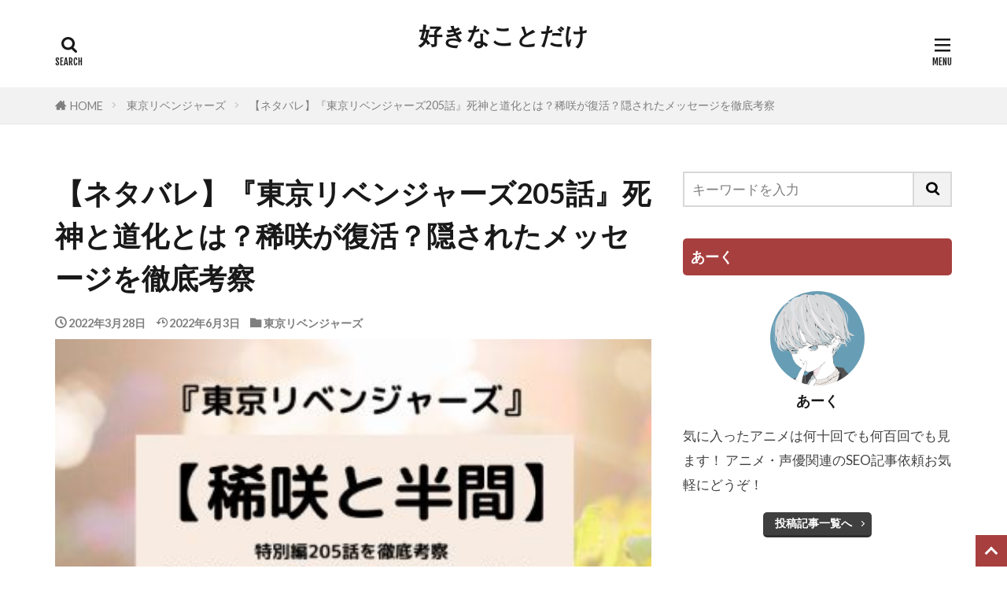

--- FILE ---
content_type: text/html; charset=UTF-8
request_url: https://btgyssmt.com/tokyo-205/
body_size: 26580
content:
<!DOCTYPE html>
<html lang="ja" prefix="og: http://ogp.me/ns#" class="t-html 
t-large t-large-pc">
<head prefix="og: http://ogp.me/ns# fb: http://ogp.me/ns/fb# article: http://ogp.me/ns/article#">
<meta charset="UTF-8">
<title>【ネタバレ】『東京リベンジャーズ205話』死神と道化とは？稀咲が復活？隠されたメッセージを徹底考察│好きなことだけ</title>
<meta name='robots' content='max-image-preview:large'/>
<link rel='dns-prefetch' href='//www.googletagmanager.com'/>
<link rel='dns-prefetch' href='//pagead2.googlesyndication.com'/>
<link rel="alternate" title="oEmbed (JSON)" type="application/json+oembed" href="https://btgyssmt.com/wp-json/oembed/1.0/embed?url=https%3A%2F%2Fbtgyssmt.com%2Ftokyo-205%2F"/>
<link rel="alternate" title="oEmbed (XML)" type="text/xml+oembed" href="https://btgyssmt.com/wp-json/oembed/1.0/embed?url=https%3A%2F%2Fbtgyssmt.com%2Ftokyo-205%2F&#038;format=xml"/>
<style id='wp-img-auto-sizes-contain-inline-css' type='text/css'>img:is([sizes=auto i],[sizes^="auto," i]){contain-intrinsic-size:3000px 1500px}</style>
<!-- <link rel='stylesheet' id='dashicons-css' href='https://btgyssmt.com/wp-includes/css/dashicons.min.css?ver=6.9' type='text/css' media='all' /> -->
<!-- <link rel='stylesheet' id='thickbox-css' href='https://btgyssmt.com/wp-includes/js/thickbox/thickbox.css?ver=6.9' type='text/css' media='all' /> -->
<!-- <link rel='stylesheet' id='wp-block-library-css' href='https://btgyssmt.com/wp-includes/css/dist/block-library/style.min.css?ver=6.9' type='text/css' media='all' /> -->
<link rel="stylesheet" type="text/css" href="//btgyssmt.com/wp-content/cache/wpfc-minified/jzsvfcbv/a48fg.css" media="all"/>
<style id='wp-block-heading-inline-css' type='text/css'>h1:where(.wp-block-heading).has-background,h2:where(.wp-block-heading).has-background,h3:where(.wp-block-heading).has-background,h4:where(.wp-block-heading).has-background,h5:where(.wp-block-heading).has-background,h6:where(.wp-block-heading).has-background{padding:1.25em 2.375em}h1.has-text-align-left[style*=writing-mode]:where([style*=vertical-lr]),h1.has-text-align-right[style*=writing-mode]:where([style*=vertical-rl]),h2.has-text-align-left[style*=writing-mode]:where([style*=vertical-lr]),h2.has-text-align-right[style*=writing-mode]:where([style*=vertical-rl]),h3.has-text-align-left[style*=writing-mode]:where([style*=vertical-lr]),h3.has-text-align-right[style*=writing-mode]:where([style*=vertical-rl]),h4.has-text-align-left[style*=writing-mode]:where([style*=vertical-lr]),h4.has-text-align-right[style*=writing-mode]:where([style*=vertical-rl]),h5.has-text-align-left[style*=writing-mode]:where([style*=vertical-lr]),h5.has-text-align-right[style*=writing-mode]:where([style*=vertical-rl]),h6.has-text-align-left[style*=writing-mode]:where([style*=vertical-lr]),h6.has-text-align-right[style*=writing-mode]:where([style*=vertical-rl]){rotate:180deg}</style>
<style id='wp-block-image-inline-css' type='text/css'>.wp-block-image>a,.wp-block-image>figure>a{display:inline-block}.wp-block-image img{box-sizing:border-box;height:auto;max-width:100%;vertical-align:bottom}@media not (prefers-reduced-motion){.wp-block-image img.hide{visibility:hidden}.wp-block-image img.show{animation:show-content-image .4s}}.wp-block-image[style*="border-radius"] img,.wp-block-image[style*="border-radius"]>a{border-radius:inherit}.wp-block-image.has-custom-border img{box-sizing:border-box}.wp-block-image.aligncenter{text-align:center}.wp-block-image.alignfull>a,.wp-block-image.alignwide>a{width:100%}.wp-block-image.alignfull img,.wp-block-image.alignwide img{height:auto;width:100%}.wp-block-image .aligncenter,.wp-block-image .alignleft,.wp-block-image .alignright,.wp-block-image.aligncenter,.wp-block-image.alignleft,.wp-block-image.alignright{display:table}.wp-block-image .aligncenter>figcaption,.wp-block-image .alignleft>figcaption,.wp-block-image .alignright>figcaption,.wp-block-image.aligncenter>figcaption,.wp-block-image.alignleft>figcaption,.wp-block-image.alignright>figcaption{caption-side:bottom;display:table-caption}.wp-block-image .alignleft{float:left;margin:.5em 1em .5em 0}.wp-block-image .alignright{float:right;margin:.5em 0 .5em 1em}.wp-block-image .aligncenter{margin-left:auto;margin-right:auto}.wp-block-image :where(figcaption){margin-bottom:1em;margin-top:.5em}.wp-block-image.is-style-circle-mask img{border-radius:9999px}@supports ((-webkit-mask-image:none) or (mask-image:none)) or (-webkit-mask-image:none){.wp-block-image.is-style-circle-mask img{border-radius:0;-webkit-mask-image:url('data:image/svg+xml;utf8,<svg viewBox="0 0 100 100" xmlns="http://www.w3.org/2000/svg"><circle cx="50" cy="50" r="50"/></svg>');mask-image:url('data:image/svg+xml;utf8,<svg viewBox="0 0 100 100" xmlns="http://www.w3.org/2000/svg"><circle cx="50" cy="50" r="50"/></svg>');mask-mode:alpha;-webkit-mask-position:center;mask-position:center;-webkit-mask-repeat:no-repeat;mask-repeat:no-repeat;-webkit-mask-size:contain;mask-size:contain}}:root :where(.wp-block-image.is-style-rounded img,.wp-block-image .is-style-rounded img){border-radius:9999px}.wp-block-image figure{margin:0}.wp-lightbox-container{display:flex;flex-direction:column;position:relative}.wp-lightbox-container img{cursor:zoom-in}.wp-lightbox-container img:hover+button{opacity:1}.wp-lightbox-container button{align-items:center;backdrop-filter:blur(16px) saturate(180%);background-color:#5a5a5a40;border:none;border-radius:4px;cursor:zoom-in;display:flex;height:20px;justify-content:center;opacity:0;padding:0;position:absolute;right:16px;text-align:center;top:16px;width:20px;z-index:100}@media not (prefers-reduced-motion){.wp-lightbox-container button{transition:opacity .2s ease}}.wp-lightbox-container button:focus-visible{outline:3px auto #5a5a5a40;outline:3px auto -webkit-focus-ring-color;outline-offset:3px}.wp-lightbox-container button:hover{cursor:pointer;opacity:1}.wp-lightbox-container button:focus{opacity:1}.wp-lightbox-container button:focus,.wp-lightbox-container button:hover,.wp-lightbox-container button:not(:hover):not(:active):not(.has-background){background-color:#5a5a5a40;border:none}.wp-lightbox-overlay{box-sizing:border-box;cursor:zoom-out;height:100vh;left:0;overflow:hidden;position:fixed;top:0;visibility:hidden;width:100%;z-index:100000}.wp-lightbox-overlay .close-button{align-items:center;cursor:pointer;display:flex;justify-content:center;min-height:40px;min-width:40px;padding:0;position:absolute;right:calc(env(safe-area-inset-right) + 16px);top:calc(env(safe-area-inset-top) + 16px);z-index:5000000}.wp-lightbox-overlay .close-button:focus,.wp-lightbox-overlay .close-button:hover,.wp-lightbox-overlay .close-button:not(:hover):not(:active):not(.has-background){background:none;border:none}.wp-lightbox-overlay .lightbox-image-container{height:var(--wp--lightbox-container-height);left:50%;overflow:hidden;position:absolute;top:50%;transform:translate(-50%,-50%);transform-origin:top left;width:var(--wp--lightbox-container-width);z-index:9999999999}.wp-lightbox-overlay .wp-block-image{align-items:center;box-sizing:border-box;display:flex;height:100%;justify-content:center;margin:0;position:relative;transform-origin:0 0;width:100%;z-index:3000000}.wp-lightbox-overlay .wp-block-image img{height:var(--wp--lightbox-image-height);min-height:var(--wp--lightbox-image-height);min-width:var(--wp--lightbox-image-width);width:var(--wp--lightbox-image-width)}.wp-lightbox-overlay .wp-block-image figcaption{display:none}.wp-lightbox-overlay button{background:none;border:none}.wp-lightbox-overlay .scrim{background-color:#fff;height:100%;opacity:.9;position:absolute;width:100%;z-index:2000000}.wp-lightbox-overlay.active{visibility:visible}@media not (prefers-reduced-motion){.wp-lightbox-overlay.active{animation:turn-on-visibility .25s both}.wp-lightbox-overlay.active img{animation:turn-on-visibility .35s both}.wp-lightbox-overlay.show-closing-animation:not(.active){animation:turn-off-visibility .35s both}.wp-lightbox-overlay.show-closing-animation:not(.active) img{animation:turn-off-visibility .25s both}.wp-lightbox-overlay.zoom.active{animation:none;opacity:1;visibility:visible}.wp-lightbox-overlay.zoom.active .lightbox-image-container{animation:lightbox-zoom-in .4s}.wp-lightbox-overlay.zoom.active .lightbox-image-container img{animation:none}.wp-lightbox-overlay.zoom.active .scrim{animation:turn-on-visibility .4s forwards}.wp-lightbox-overlay.zoom.show-closing-animation:not(.active){animation:none}.wp-lightbox-overlay.zoom.show-closing-animation:not(.active) .lightbox-image-container{animation:lightbox-zoom-out .4s}.wp-lightbox-overlay.zoom.show-closing-animation:not(.active) .lightbox-image-container img{animation:none}.wp-lightbox-overlay.zoom.show-closing-animation:not(.active) .scrim{animation:turn-off-visibility .4s forwards}}@keyframes show-content-image{0%{visibility:hidden}99%{visibility:hidden}to{visibility:visible}}@keyframes turn-on-visibility{0%{opacity:0}to{opacity:1}}@keyframes turn-off-visibility{0%{opacity:1;visibility:visible}99%{opacity:0;visibility:visible}to{opacity:0;visibility:hidden}}@keyframes lightbox-zoom-in{0%{transform:translate(calc((-100vw + var(--wp--lightbox-scrollbar-width))/2 + var(--wp--lightbox-initial-left-position)),calc(-50vh + var(--wp--lightbox-initial-top-position))) scale(var(--wp--lightbox-scale))}to{transform:translate(-50%,-50%) scale(1)}}@keyframes lightbox-zoom-out{0%{transform:translate(-50%,-50%) scale(1);visibility:visible}99%{visibility:visible}to{transform:translate(calc((-100vw + var(--wp--lightbox-scrollbar-width))/2 + var(--wp--lightbox-initial-left-position)),calc(-50vh + var(--wp--lightbox-initial-top-position))) scale(var(--wp--lightbox-scale));visibility:hidden}}</style>
<style id='wp-block-paragraph-inline-css' type='text/css'>.is-small-text{font-size:.875em}.is-regular-text{font-size:1em}.is-large-text{font-size:2.25em}.is-larger-text{font-size:3em}.has-drop-cap:not(:focus):first-letter{float:left;font-size:8.4em;font-style:normal;font-weight:100;line-height:.68;margin:.05em .1em 0 0;text-transform:uppercase}body.rtl .has-drop-cap:not(:focus):first-letter{float:none;margin-left:.1em}p.has-drop-cap.has-background{overflow:hidden}:root :where(p.has-background){padding:1.25em 2.375em}:where(p.has-text-color:not(.has-link-color)) a{color:inherit}p.has-text-align-left[style*="writing-mode:vertical-lr"],p.has-text-align-right[style*="writing-mode:vertical-rl"]{rotate:180deg}</style>
<style id='wp-block-table-inline-css' type='text/css'>.wp-block-table{overflow-x:auto}.wp-block-table table{border-collapse:collapse;width:100%}.wp-block-table thead{border-bottom:3px solid}.wp-block-table tfoot{border-top:3px solid}.wp-block-table td,.wp-block-table th{border:1px solid;padding:.5em}.wp-block-table .has-fixed-layout{table-layout:fixed;width:100%}.wp-block-table .has-fixed-layout td,.wp-block-table .has-fixed-layout th{word-break:break-word}.wp-block-table.aligncenter,.wp-block-table.alignleft,.wp-block-table.alignright{display:table;width:auto}.wp-block-table.aligncenter td,.wp-block-table.aligncenter th,.wp-block-table.alignleft td,.wp-block-table.alignleft th,.wp-block-table.alignright td,.wp-block-table.alignright th{word-break:break-word}.wp-block-table .has-subtle-light-gray-background-color{background-color:#f3f4f5}.wp-block-table .has-subtle-pale-green-background-color{background-color:#e9fbe5}.wp-block-table .has-subtle-pale-blue-background-color{background-color:#e7f5fe}.wp-block-table .has-subtle-pale-pink-background-color{background-color:#fcf0ef}.wp-block-table.is-style-stripes{background-color:initial;border-collapse:inherit;border-spacing:0}.wp-block-table.is-style-stripes tbody tr:nth-child(odd){background-color:#f0f0f0}.wp-block-table.is-style-stripes.has-subtle-light-gray-background-color tbody tr:nth-child(odd){background-color:#f3f4f5}.wp-block-table.is-style-stripes.has-subtle-pale-green-background-color tbody tr:nth-child(odd){background-color:#e9fbe5}.wp-block-table.is-style-stripes.has-subtle-pale-blue-background-color tbody tr:nth-child(odd){background-color:#e7f5fe}.wp-block-table.is-style-stripes.has-subtle-pale-pink-background-color tbody tr:nth-child(odd){background-color:#fcf0ef}.wp-block-table.is-style-stripes td,.wp-block-table.is-style-stripes th{border-color:#0000}.wp-block-table.is-style-stripes{border-bottom:1px solid #f0f0f0}.wp-block-table .has-border-color td,.wp-block-table .has-border-color th,.wp-block-table .has-border-color tr,.wp-block-table .has-border-color>*{border-color:inherit}.wp-block-table table[style*="border-top-color"] tr:first-child,.wp-block-table table[style*="border-top-color"] tr:first-child td,.wp-block-table table[style*="border-top-color"] tr:first-child th,.wp-block-table table[style*="border-top-color"]>*,.wp-block-table table[style*="border-top-color"]>* td,.wp-block-table table[style*="border-top-color"]>* th{border-top-color:inherit}.wp-block-table table[style*=border-top-color] tr:not(:first-child){border-top-color:initial}.wp-block-table table[style*="border-right-color"] td:last-child,.wp-block-table table[style*="border-right-color"] th,.wp-block-table table[style*="border-right-color"] tr,.wp-block-table table[style*="border-right-color"]>*{border-right-color:inherit}.wp-block-table table[style*="border-bottom-color"] tr:last-child,.wp-block-table table[style*="border-bottom-color"] tr:last-child td,.wp-block-table table[style*="border-bottom-color"] tr:last-child th,.wp-block-table table[style*="border-bottom-color"]>*,.wp-block-table table[style*="border-bottom-color"]>* td,.wp-block-table table[style*="border-bottom-color"]>* th{border-bottom-color:inherit}.wp-block-table table[style*=border-bottom-color] tr:not(:last-child){border-bottom-color:initial}.wp-block-table table[style*="border-left-color"] td:first-child,.wp-block-table table[style*="border-left-color"] th,.wp-block-table table[style*="border-left-color"] tr,.wp-block-table table[style*="border-left-color"]>*{border-left-color:inherit}.wp-block-table table[style*="border-style"] td,.wp-block-table table[style*="border-style"] th,.wp-block-table table[style*="border-style"] tr,.wp-block-table table[style*="border-style"]>*{border-style:inherit}.wp-block-table table[style*="border-width"] td,.wp-block-table table[style*="border-width"] th,.wp-block-table table[style*="border-width"] tr,.wp-block-table table[style*="border-width"]>*{border-style:inherit;border-width:inherit}</style>
<style id='global-styles-inline-css' type='text/css'>:root{--wp--preset--aspect-ratio--square:1;--wp--preset--aspect-ratio--4-3: 4/3;--wp--preset--aspect-ratio--3-4: 3/4;--wp--preset--aspect-ratio--3-2: 3/2;--wp--preset--aspect-ratio--2-3: 2/3;--wp--preset--aspect-ratio--16-9: 16/9;--wp--preset--aspect-ratio--9-16: 9/16;--wp--preset--color--black:#000;--wp--preset--color--cyan-bluish-gray:#abb8c3;--wp--preset--color--white:#fff;--wp--preset--color--pale-pink:#f78da7;--wp--preset--color--vivid-red:#cf2e2e;--wp--preset--color--luminous-vivid-orange:#ff6900;--wp--preset--color--luminous-vivid-amber:#fcb900;--wp--preset--color--light-green-cyan:#7bdcb5;--wp--preset--color--vivid-green-cyan:#00d084;--wp--preset--color--pale-cyan-blue:#8ed1fc;--wp--preset--color--vivid-cyan-blue:#0693e3;--wp--preset--color--vivid-purple:#9b51e0;--wp--preset--gradient--vivid-cyan-blue-to-vivid-purple:linear-gradient(135deg,#0693e3 0%,#9b51e0 100%);--wp--preset--gradient--light-green-cyan-to-vivid-green-cyan:linear-gradient(135deg,#7adcb4 0%,#00d082 100%);--wp--preset--gradient--luminous-vivid-amber-to-luminous-vivid-orange:linear-gradient(135deg,#fcb900 0%,#ff6900 100%);--wp--preset--gradient--luminous-vivid-orange-to-vivid-red:linear-gradient(135deg,#ff6900 0%,#cf2e2e 100%);--wp--preset--gradient--very-light-gray-to-cyan-bluish-gray:linear-gradient(135deg,#eee 0%,#a9b8c3 100%);--wp--preset--gradient--cool-to-warm-spectrum:linear-gradient(135deg,#4aeadc 0%,#9778d1 20%,#cf2aba 40%,#ee2c82 60%,#fb6962 80%,#fef84c 100%);--wp--preset--gradient--blush-light-purple:linear-gradient(135deg,#ffceec 0%,#9896f0 100%);--wp--preset--gradient--blush-bordeaux:linear-gradient(135deg,#fecda5 0%,#fe2d2d 50%,#6b003e 100%);--wp--preset--gradient--luminous-dusk:linear-gradient(135deg,#ffcb70 0%,#c751c0 50%,#4158d0 100%);--wp--preset--gradient--pale-ocean:linear-gradient(135deg,#fff5cb 0%,#b6e3d4 50%,#33a7b5 100%);--wp--preset--gradient--electric-grass:linear-gradient(135deg,#caf880 0%,#71ce7e 100%);--wp--preset--gradient--midnight:linear-gradient(135deg,#020381 0%,#2874fc 100%);--wp--preset--font-size--small:13px;--wp--preset--font-size--medium:20px;--wp--preset--font-size--large:36px;--wp--preset--font-size--x-large:42px;--wp--preset--spacing--20:.44rem;--wp--preset--spacing--30:.67rem;--wp--preset--spacing--40:1rem;--wp--preset--spacing--50:1.5rem;--wp--preset--spacing--60:2.25rem;--wp--preset--spacing--70:3.38rem;--wp--preset--spacing--80:5.06rem;--wp--preset--shadow--natural:6px 6px 9px rgba(0,0,0,.2);--wp--preset--shadow--deep:12px 12px 50px rgba(0,0,0,.4);--wp--preset--shadow--sharp:6px 6px 0 rgba(0,0,0,.2);--wp--preset--shadow--outlined:6px 6px 0 -3px #fff , 6px 6px #000;--wp--preset--shadow--crisp:6px 6px 0 #000}:where(.is-layout-flex){gap:.5em}:where(.is-layout-grid){gap:.5em}body .is-layout-flex{display:flex}.is-layout-flex{flex-wrap:wrap;align-items:center}.is-layout-flex > :is(*, div){margin:0}body .is-layout-grid{display:grid}.is-layout-grid > :is(*, div){margin:0}:where(.wp-block-columns.is-layout-flex){gap:2em}:where(.wp-block-columns.is-layout-grid){gap:2em}:where(.wp-block-post-template.is-layout-flex){gap:1.25em}:where(.wp-block-post-template.is-layout-grid){gap:1.25em}.has-black-color{color:var(--wp--preset--color--black)!important}.has-cyan-bluish-gray-color{color:var(--wp--preset--color--cyan-bluish-gray)!important}.has-white-color{color:var(--wp--preset--color--white)!important}.has-pale-pink-color{color:var(--wp--preset--color--pale-pink)!important}.has-vivid-red-color{color:var(--wp--preset--color--vivid-red)!important}.has-luminous-vivid-orange-color{color:var(--wp--preset--color--luminous-vivid-orange)!important}.has-luminous-vivid-amber-color{color:var(--wp--preset--color--luminous-vivid-amber)!important}.has-light-green-cyan-color{color:var(--wp--preset--color--light-green-cyan)!important}.has-vivid-green-cyan-color{color:var(--wp--preset--color--vivid-green-cyan)!important}.has-pale-cyan-blue-color{color:var(--wp--preset--color--pale-cyan-blue)!important}.has-vivid-cyan-blue-color{color:var(--wp--preset--color--vivid-cyan-blue)!important}.has-vivid-purple-color{color:var(--wp--preset--color--vivid-purple)!important}.has-black-background-color{background-color:var(--wp--preset--color--black)!important}.has-cyan-bluish-gray-background-color{background-color:var(--wp--preset--color--cyan-bluish-gray)!important}.has-white-background-color{background-color:var(--wp--preset--color--white)!important}.has-pale-pink-background-color{background-color:var(--wp--preset--color--pale-pink)!important}.has-vivid-red-background-color{background-color:var(--wp--preset--color--vivid-red)!important}.has-luminous-vivid-orange-background-color{background-color:var(--wp--preset--color--luminous-vivid-orange)!important}.has-luminous-vivid-amber-background-color{background-color:var(--wp--preset--color--luminous-vivid-amber)!important}.has-light-green-cyan-background-color{background-color:var(--wp--preset--color--light-green-cyan)!important}.has-vivid-green-cyan-background-color{background-color:var(--wp--preset--color--vivid-green-cyan)!important}.has-pale-cyan-blue-background-color{background-color:var(--wp--preset--color--pale-cyan-blue)!important}.has-vivid-cyan-blue-background-color{background-color:var(--wp--preset--color--vivid-cyan-blue)!important}.has-vivid-purple-background-color{background-color:var(--wp--preset--color--vivid-purple)!important}.has-black-border-color{border-color:var(--wp--preset--color--black)!important}.has-cyan-bluish-gray-border-color{border-color:var(--wp--preset--color--cyan-bluish-gray)!important}.has-white-border-color{border-color:var(--wp--preset--color--white)!important}.has-pale-pink-border-color{border-color:var(--wp--preset--color--pale-pink)!important}.has-vivid-red-border-color{border-color:var(--wp--preset--color--vivid-red)!important}.has-luminous-vivid-orange-border-color{border-color:var(--wp--preset--color--luminous-vivid-orange)!important}.has-luminous-vivid-amber-border-color{border-color:var(--wp--preset--color--luminous-vivid-amber)!important}.has-light-green-cyan-border-color{border-color:var(--wp--preset--color--light-green-cyan)!important}.has-vivid-green-cyan-border-color{border-color:var(--wp--preset--color--vivid-green-cyan)!important}.has-pale-cyan-blue-border-color{border-color:var(--wp--preset--color--pale-cyan-blue)!important}.has-vivid-cyan-blue-border-color{border-color:var(--wp--preset--color--vivid-cyan-blue)!important}.has-vivid-purple-border-color{border-color:var(--wp--preset--color--vivid-purple)!important}.has-vivid-cyan-blue-to-vivid-purple-gradient-background{background:var(--wp--preset--gradient--vivid-cyan-blue-to-vivid-purple)!important}.has-light-green-cyan-to-vivid-green-cyan-gradient-background{background:var(--wp--preset--gradient--light-green-cyan-to-vivid-green-cyan)!important}.has-luminous-vivid-amber-to-luminous-vivid-orange-gradient-background{background:var(--wp--preset--gradient--luminous-vivid-amber-to-luminous-vivid-orange)!important}.has-luminous-vivid-orange-to-vivid-red-gradient-background{background:var(--wp--preset--gradient--luminous-vivid-orange-to-vivid-red)!important}.has-very-light-gray-to-cyan-bluish-gray-gradient-background{background:var(--wp--preset--gradient--very-light-gray-to-cyan-bluish-gray)!important}.has-cool-to-warm-spectrum-gradient-background{background:var(--wp--preset--gradient--cool-to-warm-spectrum)!important}.has-blush-light-purple-gradient-background{background:var(--wp--preset--gradient--blush-light-purple)!important}.has-blush-bordeaux-gradient-background{background:var(--wp--preset--gradient--blush-bordeaux)!important}.has-luminous-dusk-gradient-background{background:var(--wp--preset--gradient--luminous-dusk)!important}.has-pale-ocean-gradient-background{background:var(--wp--preset--gradient--pale-ocean)!important}.has-electric-grass-gradient-background{background:var(--wp--preset--gradient--electric-grass)!important}.has-midnight-gradient-background{background:var(--wp--preset--gradient--midnight)!important}.has-small-font-size{font-size:var(--wp--preset--font-size--small)!important}.has-medium-font-size{font-size:var(--wp--preset--font-size--medium)!important}.has-large-font-size{font-size:var(--wp--preset--font-size--large)!important}.has-x-large-font-size{font-size:var(--wp--preset--font-size--x-large)!important}</style>
<style id='classic-theme-styles-inline-css' type='text/css'>.wp-block-button__link{color:#fff;background-color:#32373c;border-radius:9999px;box-shadow:none;text-decoration:none;padding:calc(.667em + 2px) calc(1.333em + 2px);font-size:1.125em}.wp-block-file__button{background:#32373c;color:#fff;text-decoration:none}</style>
<link rel="stylesheet" type="text/css" href="//btgyssmt.com/wp-content/cache/wpfc-minified/f5xjqal1/84xij.css" media="all"/><link rel="stylesheet" href="https://fonts.googleapis.com/css?family=Lato:100,300,400,700,900"><link rel="stylesheet" href="https://fonts.googleapis.com/css?family=Fjalla+One"><link rel="stylesheet" href="https://fonts.googleapis.com/css?family=Noto+Sans+JP:100,200,300,400,500,600,700,800,900"><link rel="stylesheet" type="text/css" href="//btgyssmt.com/wp-content/cache/wpfc-minified/qxr3yph8/84xij.css" media="all"/><style>
.rankingBox__bg{background-color:#efcbe7}.content .balloon .balloon__img-left div {background-image:url("https://btgyssmt.com/wp-content/uploads/2021/08/animal_neko-e1630398213590.png");}.content .balloon .balloon__img-right div {background-image:url("https://btgyssmt.com/wp-content/uploads/2021/08/animal_panda-e1630400222147.png");}.content .es-LiconBox:before{background-color:#a83f3f;}.content .es-LiconCircle:before{background-color:#a83f3f;}.content .es-BTiconBox:before{background-color:#a83f3f;}.content .es-BTiconCircle:before{background-color:#a83f3f;}.content .es-BiconObi{border-color:#a83f3f;}.content .es-BiconCorner:before{background-color:#a83f3f;}.content .es-BiconCircle:before{background-color:#a83f3f;}.content .es-BmarkHatena::before{background-color:#005293;}.content .es-BmarkExcl::before{background-color:#b60105;}.content .es-BmarkQ::before{background-color:#005293;}.content .es-BmarkQ::after{border-top-color:#005293;}.content .es-BmarkA::before{color:#b60105;}.content .es-BsubTradi::before{color:#ffffff;background-color:#b60105;border-color:#b60105;}.btn__link-primary{color:#ffffff; background-color:#3f3f3f;}.content .btn__link-primary{color:#ffffff; background-color:#3f3f3f;}.searchBtn__contentInner .btn__link-search{color:#ffffff; background-color:#3f3f3f;}.btn__link-secondary{color:#ffffff; background-color:#3f3f3f;}.content .btn__link-secondary{color:#ffffff; background-color:#3f3f3f;}.btn__link-search{color:#ffffff; background-color:#3f3f3f;}.btn__link-normal{color:#3f3f3f;}.content .btn__link-normal{color:#3f3f3f;}.btn__link-normal:hover{background-color:#3f3f3f;}.content .btn__link-normal:hover{background-color:#3f3f3f;}.comments__list .comment-reply-link{color:#3f3f3f;}.comments__list .comment-reply-link:hover{background-color:#3f3f3f;}@media only screen and (min-width: 992px){.subNavi__link-pickup{color:#3f3f3f;}}@media only screen and (min-width: 992px){.subNavi__link-pickup:hover{background-color:#3f3f3f;}}.content h2{color:#191919}.content h3{color:#191919}.content h4{color:#191919}.content h5{color:#191919}.content ul > li::before{color:#a83f3f;}.content ul{color:#191919;}.content ol > li::before{color:#a83f3f; border-color:#a83f3f;}.content ol > li > ol > li::before{background-color:#a83f3f; border-color:#a83f3f;}.content ol > li > ol > li > ol > li::before{color:#a83f3f; border-color:#a83f3f;}.content ol{color:#191919;}.content .balloon .balloon__text{color:#000000; background-color:#eded87;}.content .balloon .balloon__text-left:before{border-left-color:#eded87;}.content .balloon .balloon__text-right:before{border-right-color:#eded87;}.content .balloon-boder .balloon__text{color:#191919; background-color:#ffffff;  border-color:#d8d8d8;}.content .balloon-boder .balloon__text-left:before{border-left-color:#d8d8d8;}.content .balloon-boder .balloon__text-left:after{border-left-color:#ffffff;}.content .balloon-boder .balloon__text-right:before{border-right-color:#d8d8d8;}.content .balloon-boder .balloon__text-right:after{border-right-color:#ffffff;}.content blockquote{color:#191919; background-color:#f2f2f2;}.content blockquote::before{color:#d8d8d8;}.content table{color:#191919; border-top-color:#E5E5E5; border-left-color:#E5E5E5;}.content table th{background:#7f7f7f; color:#ffffff; ;border-right-color:#E5E5E5; border-bottom-color:#E5E5E5;}.content table td{background:#ffffff; ;border-right-color:#E5E5E5; border-bottom-color:#E5E5E5;}.content table tr:nth-child(odd) td{background-color:#f2f2f2;}
</style><script data-pagespeed-orig-type="text/javascript" async='async' src="https://btgyssmt.com/wp-includes/js/jquery/jquery.min.js?ver=3.7.1" id="jquery-core-js" type="text/psajs" data-pagespeed-orig-index="0"></script>
<script data-pagespeed-orig-type="text/javascript" async='async' src="https://btgyssmt.com/wp-includes/js/jquery/jquery-migrate.min.js?ver=3.4.1" id="jquery-migrate-js" type="text/psajs" data-pagespeed-orig-index="1"></script>
<link rel="https://api.w.org/" href="https://btgyssmt.com/wp-json/"/><link rel="alternate" title="JSON" type="application/json" href="https://btgyssmt.com/wp-json/wp/v2/posts/838"/><meta name="generator" content="Site Kit by Google 1.168.0"/><!-- <link rel="stylesheet" href="https://btgyssmt.com/wp-content/themes/the-thor/css/icon.min.css"> -->
<!-- <link rel="stylesheet" href="https://btgyssmt.com/wp-content/themes/the-thor/style.min.css"> -->
<!-- <link rel="stylesheet" href="https://btgyssmt.com/wp-content/themes/the-thor-child/style-user.css?1648984385"> -->
<link rel="canonical" href="https://btgyssmt.com/tokyo-205/"/>
<script src="https://ajax.googleapis.com/ajax/libs/jquery/1.12.4/jquery.min.js" type="text/psajs" data-pagespeed-orig-index="2"></script>
<meta http-equiv="X-UA-Compatible" content="IE=edge">
<meta name="viewport" content="width=device-width, initial-scale=1, viewport-fit=cover"/>
<script type="text/psajs" data-pagespeed-orig-index="3">(function(i,s,o,g,r,a,m){i['GoogleAnalyticsObject']=r;i[r]=i[r]||function(){(i[r].q=i[r].q||[]).push(arguments)},i[r].l=1*new Date();a=s.createElement(o),m=s.getElementsByTagName(o)[0];a.async=1;a.src=g;m.parentNode.insertBefore(a,m)})(window,document,'script','https://www.google-analytics.com/analytics.js','ga');ga('create','UA-206788732-1','auto');ga('send','pageview');</script>
<!-- Site Kit が追加した Google AdSense メタタグ -->
<meta name="google-adsense-platform-account" content="ca-host-pub-2644536267352236">
<meta name="google-adsense-platform-domain" content="sitekit.withgoogle.com">
<!-- Site Kit が追加した End Google AdSense メタタグ -->
<!-- Google AdSense スニペット (Site Kit が追加) -->
<script data-pagespeed-orig-type="text/javascript" async="async" src="https://pagead2.googlesyndication.com/pagead/js/adsbygoogle.js?client=ca-pub-7429792559667700&amp;host=ca-host-pub-2644536267352236" crossorigin="anonymous" type="text/psajs" data-pagespeed-orig-index="4"></script>
<!-- (ここまで) Google AdSense スニペット (Site Kit が追加) -->
<meta name="description" content="『東京リベンジャーズ』の重要人物である稀咲哲太と半間修二。この2人にスポットを当てた特別編が23巻205話に描かれています。今回はその205話を徹底考察し、2人の間に隠された真相を暴いていこうとおもいますので、ぜひ最後までお付き合いください！">
<meta property="og:site_name" content="好きなことだけ"/>
<meta property="og:type" content="article"/>
<meta property="og:title" content="【ネタバレ】『東京リベンジャーズ205話』死神と道化とは？稀咲が復活？隠されたメッセージを徹底考察"/>
<meta property="og:description" content="『東京リベンジャーズ』の重要人物である稀咲哲太と半間修二。この2人にスポットを当てた特別編が23巻205話に描かれています。今回はその205話を徹底考察し、2人の間に隠された真相を暴いていこうとおもいますので、ぜひ最後までお付き合いください！"/>
<meta property="og:url" content="https://btgyssmt.com/tokyo-205/"/>
<meta property="og:image" content="https://btgyssmt.com/wp-content/uploads/2022/03/東リベ　205　考察.jpg"/>
<meta name="twitter:card" content="summary"/>
<!-- Google tag (gtag.js) -->
<script async src="https://www.googletagmanager.com/gtag/js?id=G-1XQK633N17" type="text/psajs" data-pagespeed-orig-index="5"></script>
<script type="text/psajs" data-pagespeed-orig-index="6">window.dataLayer=window.dataLayer||[];function gtag(){dataLayer.push(arguments);}gtag('js',new Date());gtag('config','G-1XQK633N17');</script>
</head>
<body class="t-meiryo t-logoSp40 t-logoPc70 t-headerCenter" id="top"><noscript><meta HTTP-EQUIV="refresh" content="0;url='https://btgyssmt.com/tokyo-205/?PageSpeed=noscript'" /><style><!--table,div,span,font,p{display:none} --></style><div style="display:block">Please click <a href="https://btgyssmt.com/tokyo-205/?PageSpeed=noscript">here</a> if you are not redirected within a few seconds.</div></noscript>
<!--l-header-->
<header class="l-header">
<div class="container container-header">
<!--logo-->
<p class="siteTitle">
<a class="siteTitle__link" href="https://btgyssmt.com">
好きなことだけ	</a>
</p> <!--/logo-->
<!--subNavi-->
<nav class="subNavi">
</nav>
<!--/subNavi-->
<!--searchBtn-->
<div class="searchBtn ">
<input class="searchBtn__checkbox" id="searchBtn-checkbox" type="checkbox">
<label class="searchBtn__link searchBtn__link-text icon-search" for="searchBtn-checkbox"></label>
<label class="searchBtn__unshown" for="searchBtn-checkbox"></label>
<div class="searchBtn__content">
<div class="searchBtn__scroll">
<label class="searchBtn__close" for="searchBtn-checkbox"><i class="icon-close"></i>CLOSE</label>
<div class="searchBtn__contentInner">
<aside class="widget">
<div class="widgetSearch">
<form method="get" action="https://btgyssmt.com" target="_top">
<div class="widgetSearch__contents">
<h3 class="heading heading-tertiary">キーワード</h3>
<input class="widgetSearch__input widgetSearch__input-max" type="text" name="s" placeholder="キーワードを入力" value="">
</div>
<div class="widgetSearch__contents">
<h3 class="heading heading-tertiary">カテゴリー</h3>
<select name='cat' id='cat_69578db2cf484' class='widgetSearch__select'>
<option value=''>カテゴリーを選択</option>
<option class="level-0" value="3">アニメ</option>
<option class="level-0" value="4">映画</option>
<option class="level-0" value="5">声優</option>
<option class="level-0" value="7">マンガ</option>
<option class="level-0" value="9">東京リベンジャーズ</option>
<option class="level-0" value="12">呪術廻戦</option>
<option class="level-0" value="13">僕のヒーローアカデミア</option>
<option class="level-0" value="22">小説</option>
<option class="level-0" value="23">チェンソーマン</option>
<option class="level-0" value="24">ブルーロック</option>
<option class="level-0" value="25">ハイキュー</option>
<option class="level-0" value="26">マッシュル</option>
<option class="level-0" value="27">見る順番</option>
<option class="level-0" value="28">リゼロ</option>
<option class="level-0" value="29">物語シリーズ</option>
<option class="level-0" value="30">怪獣8号</option>
<option class="level-0" value="31">進撃の巨人</option>
<option class="level-0" value="32">鬼滅の刃</option>
</select>
</div>
<div class="btn btn-search">
<button class="btn__link btn__link-search" type="submit" value="search">検索</button>
</div>
</form>
</div>
</aside>
</div>
</div>
</div>
</div>
<!--/searchBtn-->
<!--menuBtn-->
<div class="menuBtn ">
<input class="menuBtn__checkbox" id="menuBtn-checkbox" type="checkbox">
<label class="menuBtn__link menuBtn__link-text icon-menu" for="menuBtn-checkbox"></label>
<label class="menuBtn__unshown" for="menuBtn-checkbox"></label>
<div class="menuBtn__content">
<div class="menuBtn__scroll">
<label class="menuBtn__close" for="menuBtn-checkbox"><i class="icon-close"></i>CLOSE</label>
<div class="menuBtn__contentInner">
</div>
</div>
</div>
</div>
<!--/menuBtn-->
</div>
</header>
<!--/l-header-->
<!--l-headerBottom-->
<div class="l-headerBottom">
</div>
<!--l-headerBottom-->
<div class="wider">
<div class="breadcrumb"><ul class="breadcrumb__list container"><li class="breadcrumb__item icon-home"><a href="https://btgyssmt.com">HOME</a></li><li class="breadcrumb__item"><a href="https://btgyssmt.com/category/%e6%9d%b1%e4%ba%ac%e3%83%aa%e3%83%99%e3%83%b3%e3%82%b8%e3%83%a3%e3%83%bc%e3%82%ba/">東京リベンジャーズ</a></li><li class="breadcrumb__item breadcrumb__item-current"><a href="https://btgyssmt.com/tokyo-205/">【ネタバレ】『東京リベンジャーズ205話』死神と道化とは？稀咲が復活？隠されたメッセージを徹底考察</a></li></ul></div> </div>
<!--l-wrapper-->
<div class="l-wrapper">
<!--l-main-->
<main class="l-main">
<div class="dividerBottom">
<h1 class="heading heading-primary">【ネタバレ】『東京リベンジャーズ205話』死神と道化とは？稀咲が復活？隠されたメッセージを徹底考察</h1>
<ul class="dateList dateList-main">
<li class="dateList__item icon-clock">2022年3月28日</li>
<li class="dateList__item icon-update">2022年6月3日</li>
<li class="dateList__item icon-folder"><a href="https://btgyssmt.com/category/%e6%9d%b1%e4%ba%ac%e3%83%aa%e3%83%99%e3%83%b3%e3%82%b8%e3%83%a3%e3%83%bc%e3%82%ba/" rel="category tag">東京リベンジャーズ</a></li>
</ul>
<div class="eyecatch eyecatch-main">
<span class="eyecatch__link">
<img width="400" height="210" src="https://btgyssmt.com/wp-content/uploads/2022/03/東リベ　205　考察.jpg" class="attachment-icatch768 size-icatch768 wp-post-image" alt="" decoding="async" fetchpriority="high"/> </span>
</div>
<!--post_top_widget-->
<div class="dividerBottom">
<aside class="widget widget-main  widget_fit_recommend_post_widget"></aside> </div>
<!--/post_top_widget-->
<!--postContents-->
<div class="postContents">
<section class="content">
<p>2006年2月の関東事変で離脱し<br>2年弱消息不明だった半間修二ですが、<br><strong><mark style="background-color:rgba(0, 0, 0, 0)" class="has-inline-color has-vivid-red-color">243話にて突如再登場</mark></strong>しました！</p>
<div class="balloon">
<figure class="balloon__img balloon__img-left">
<div>&nbsp;</div><figcaption class="balloon__name">ねこ</figcaption></figure>
<div class="balloon__text balloon__text-right">関東卍會のメンバーが<br>明らかになった243話は<br>色々と驚くことが多かったわ！</div>
</div>
<div class="ep-box es-BsubTradi bgc-white es-borderSolidM es-radius brc-DPred" title="関東卍會主要メンバー">総長：マイキー<br>副総長：三途春千夜<br>参謀：九井一<br>親衛隊長：鶴蝶<br>特攻隊長：灰谷蘭<br>特攻副隊長：灰谷竜胆<br>幹部：望月莞爾<br>幹部：班目獅音<br>遊撃隊隊長：今牛若挟<br>遊撃隊副隊長：荒師慶三<br>遊撃隊：半間修二</div>
<p>未来の梵天と<br>かなり近い構成員となりましたね！</p>
<p><span class="ep-label bgc-DPred brc-white ftc-white es-radius es-RpaddingSS es-LpaddingSS">梵天についてはこちら</span></p>
<div class="sitecard">
<div class="sitecard__subtitle">関連記事</div>
<div class="sitecard__contents">
<div class="heading heading-secondary"><a href="https://btgyssmt.com/tokyo-revengers-bonten/" target="_self">『東京リベンジャーズ』梵天に所属するメンバーは？なぜマイキーはトップになったの？</a></div>
<p class="phrase phrase-tertiary">
実写版の上映・アニメ放送が終了してもなお、勢いが衰える事のない『東京リベンジャーズ』
今回は、原作195話で登場した組織「梵天ぼんてん」に注目してみましょう！
結論から言うと「梵天」は、最新の現代でマイキーが首領を務める日本最大[…]</p>
</div>
<div class="eyecatch eyecatch-11"><a class="eyecatch__link eyecatch__link-none" href="https://btgyssmt.com/tokyo-revengers-bonten/" target="_self"><img decoding="async" width="375" height="197" src="https://btgyssmt.com/wp-content/uploads/2021/10/20211024075600-375x197.png" class="attachment-icatch375 size-icatch375 wp-post-image" alt="東京卍リベンジャーズ　梵天　マイキー"/></a></div>
</div>
<p><span class="ep-label bgc-DPred brc-white ftc-white es-radius es-RpaddingSS es-LpaddingSS">灰谷兄弟についてはこちら</span></p>
<div class="sitecard">
<div class="sitecard__subtitle">関連記事</div>
<div class="sitecard__contents">
<div class="heading heading-secondary"><a href="https://btgyssmt.com/hitn-ran-rin/" target="_self">【灰谷兄弟】灰谷蘭と灰谷竜胆は双子？プロフィール公開で誕生日・血液型・身長などが確定！声優は？刺青のモデルは？</a></div>
<p class="phrase phrase-tertiary">
六本木のカリスマこと【灰谷兄弟】年齢や誕生日などのプロフィール詳細、声優情報など徹底解説
アニメでは二言・三言喋っただけ。原作ではそこまで目立った活躍をしている訳ではない。
にも関わらず絶大な人気を誇るキャラクター。それ[…]</p>
</div>
<div class="eyecatch eyecatch-11"><a class="eyecatch__link eyecatch__link-none" href="https://btgyssmt.com/hitn-ran-rin/" target="_self"><img decoding="async" width="375" height="197" src="https://btgyssmt.com/wp-content/uploads/2022/04/東リベ　灰谷兄弟　誕生日-1-1-375x197.jpg" class="attachment-icatch375 size-icatch375 wp-post-image" alt="東リベ　灰谷兄弟　誕生日"/></a></div>
</div>
<p><strong>それにしても、<br>遊撃隊3人の加入は驚きました。</strong></p>
<p>しかし今回の主役は<mark style="background-color:#fcb900" class="has-inline-color">半間修二</mark>です！</p>
<p>関東事変後、<br>逃亡者となっていた半間は<br><strong><mark style="background-color:rgba(0, 0, 0, 0)" class="has-inline-color has-vivid-red-color">おそらく東リベにおいて<br>かなりの重要人物</mark></strong>だと思われます！</p>
<p>しかし、半間についての情報は<br>本当に少ないっ！</p>
<p>そこで、半間と稀咲にスポットが当てられた<br>特別編である205話を考察し<br>彼を深掘りしてみたいと思います！</p>
<div class="ep-box es-BsubTradi bgc-white es-borderSolidM es-radius brc-DPred" title="本記事で分かる事">☞　稀咲と半間との出会い<br>☞　【歌舞伎町の死神】に隠されたメッセージ<br>☞　【死神と道化】は〇〇に由来していた<br>☞　【約束】の真意</div>
<p><span class="ep-label bgc-DPred brc-white ftc-white es-radius es-RpaddingSS es-LpaddingSS">205話は23巻で読める！</span></p>
<p><p></p><!-- START MoshimoAffiliateEasyLink -->
<script data-pagespeed-orig-type="text/javascript" type="text/psajs" data-pagespeed-orig-index="7">(function(b,c,f,g,a,d,e){b.MoshimoAffiliateObject=a;b[a]=b[a]||function(){arguments.currentScript=c.currentScript||c.scripts[c.scripts.length-2];(b[a].q=b[a].q||[]).push(arguments)};c.getElementById(a)||(d=c.createElement(f),d.src=g,d.id=a,e=c.getElementsByTagName("body")[0],e.appendChild(d))})(window,document,"script","//dn.msmstatic.com/site/cardlink/bundle.js?20210203","msmaflink");msmaflink({"n":"東京卍リベンジャーズ（２３） (週刊少年マガジンコミックス)","b":"","t":"","d":"https:\/\/m.media-amazon.com","c_p":"","p":["\/images\/I\/5119PYyWtpS._SL500_.jpg"],"u":{"u":"https:\/\/www.amazon.co.jp\/dp\/B098NNSLCQ","t":"amazon","r_v":""},"v":"2.1","b_l":[{"id":3,"u_tx":"Amazonで見る","u_bc":"#f79256","u_url":"https:\/\/www.amazon.co.jp\/dp\/B098NNSLCQ","a_id":2990409,"p_id":170,"pl_id":27060,"pc_id":185,"s_n":"amazon","u_so":1},{"id":7,"u_tx":"楽天市場で見る","u_bc":"#f76956","u_url":"https:\/\/search.rakuten.co.jp\/search\/mall\/%E6%9D%B1%E4%BA%AC%E5%8D%8D%E3%83%AA%E3%83%99%E3%83%B3%E3%82%B8%E3%83%A3%E3%83%BC%E3%82%BA%EF%BC%88%EF%BC%92%EF%BC%93%EF%BC%89%20(%E9%80%B1%E5%88%8A%E5%B0%91%E5%B9%B4%E3%83%9E%E3%82%AC%E3%82%B8%E3%83%B3%E3%82%B3%E3%83%9F%E3%83%83%E3%82%AF%E3%82%B9)\/","a_id":2989990,"p_id":54,"pl_id":27059,"pc_id":54,"s_n":"rakuten","u_so":2},{"id":8,"u_tx":"Yahoo!ショッピングで見る","u_bc":"#66a7ff","u_url":"https:\/\/shopping.yahoo.co.jp\/search?first=1\u0026p=%E6%9D%B1%E4%BA%AC%E5%8D%8D%E3%83%AA%E3%83%99%E3%83%B3%E3%82%B8%E3%83%A3%E3%83%BC%E3%82%BA%EF%BC%88%EF%BC%92%EF%BC%93%EF%BC%89%20(%E9%80%B1%E5%88%8A%E5%B0%91%E5%B9%B4%E3%83%9E%E3%82%AC%E3%82%B8%E3%83%B3%E3%82%B3%E3%83%9F%E3%83%83%E3%82%AF%E3%82%B9)","a_id":3024073,"p_id":1225,"pl_id":27061,"pc_id":1925,"s_n":"yahoo","u_so":3},{"id":9,"u_tx":"セブンネットショッピングで見る","u_bc":"#87c209","u_url":"https:\/\/7net.omni7.jp\/top?U2HZS1.00000001","a_id":3023454,"p_id":932,"pl_id":43768,"pc_id":1188,"s_n":"custom_7","u_so":4}],"eid":"YBosW","s":"s"});</script>
<div id="msmaflink-YBosW">リンク</div>
<!-- MoshimoAffiliateEasyLink END --></p>
<p><strong><mark style="background-color:rgba(0, 0, 0, 0)" class="has-inline-color has-vivid-red-color">これより先はネタバレを含みますので<br>ご注意ください！</mark></strong></p>
<p class="has-text-align-center"><a href="https://h.accesstrade.net/sp/cc?rk=0100fbyw00lb8y"><strong><mark style="background-color:rgba(0, 0, 0, 0)" class="has-inline-color has-vivid-red-color">『東京リベンジャーズ』を無料で見るならU-NEXT</mark></strong></a></p>
<p><p></p><div class="wp-block-image"><figure class="aligncenter"><a href="//af.moshimo.com/af/c/click?a_id=3007491&amp;p_id=1591&amp;pc_id=2907&amp;pl_id=23111&amp;guid=ON" rel="nofollow"><img decoding="async" src="//image.moshimo.com/af-img/0863/000000023111.png" alt=""></a></figure></div></p>
<p class="has-text-align-center">＼初回入会なら31日間無料で視聴可能／<br>U-NEXTを無料体験する申込は最短1分！<br>解約しても31日間視聴可能<br><br>本ページの情報は2022年 3月時点のものです。<br>最新の配信状況はU-NEXTサイトにてご確認ください。</p>
<p><span class="ep-label bgc-DPred brc-white ftc-white es-radius es-RpaddingSS es-LpaddingSS">関連記事はこちら</span></p>
<div class="sitecard">
<div class="sitecard__subtitle">関連記事</div>
<div class="sitecard__contents">
<div class="heading heading-secondary"><a href="https://btgyssmt.com/mikeysono/" target="_self">マイキー闇落ちの原因とは？黒い衝動の正体・止める方法・プラモ事件の真相考察</a></div>
<p class="phrase phrase-tertiary">
タケミチが主人公の『東京リベンジャーズ』ですがタケミチ以上の存在感を放ち続けているのがマイキーこと佐野万次郎です。
 
ねこ
もはやもう一人の主人公って言っちゃっていいんじゃない！？
https://[…]</p>
</div>
<div class="eyecatch eyecatch-11"><a class="eyecatch__link eyecatch__link-none" href="https://btgyssmt.com/mikeysono/" target="_self"><img decoding="async" width="375" height="197" src="https://btgyssmt.com/wp-content/uploads/2021/08/マイキー　闇落ち-375x197.jpg" class="attachment-icatch375 size-icatch375 wp-post-image" alt="マイキー　闇落ち"/></a></div>
</div><br>
<div class="sitecard">
<div class="sitecard__subtitle">関連記事</div>
<div class="sitecard__contents">
<div class="heading heading-secondary"><a href="https://btgyssmt.com/kesukebaji/" target="_self">【場地圭介】なぜ死亡した？これを読めば更にばじくんが好きになる【東京リベンジャーズ】</a></div>
<p class="phrase phrase-tertiary">
最近『東京卍リベンジャーズ』旋風が止まりませんね！私もアニメから入り、即原作に手を出し沼にハマった一人です。
今回は、人気急上昇中の場地圭介（ばじけいすけ）に注目してみたいと思います！
本記事の内容・東卍脱退→バルハラ入り→死亡[…]</p>
</div>
<div class="eyecatch eyecatch-11"><a class="eyecatch__link eyecatch__link-none" href="https://btgyssmt.com/kesukebaji/" target="_self"><img decoding="async" width="375" height="197" src="https://btgyssmt.com/wp-content/uploads/2021/09/20210908101651-375x197.png" class="attachment-icatch375 size-icatch375 wp-post-image" alt=""/></a></div>
</div><br><br>
<div class="sitecard">
<div class="sitecard__subtitle">関連記事</div>
<div class="sitecard__contents">
<div class="heading heading-secondary"><a href="https://btgyssmt.com/syujihanma/" target="_self">半間修二はタイムリーパー？最終章に再登場するの？涙の意味と稀咲の墓を訪れた理由は？【東リベ考察】</a></div>
<p class="phrase phrase-tertiary">
[embed]https://twitter.com/toman_official/status/1585285538143039488[/embed]
半間修二というキャラクターは、作品において重要な立ち[…]</p>
</div>
<div class="eyecatch eyecatch-11"><a class="eyecatch__link eyecatch__link-none" href="https://btgyssmt.com/syujihanma/" target="_self"><img decoding="async" width="375" height="197" src="https://btgyssmt.com/wp-content/uploads/2021/10/20211027042817-375x197.png" class="attachment-icatch375 size-icatch375 wp-post-image" alt="半間修二　誕生日　東リベ"/></a></div>
</div><br>
<div class="sitecard">
<div class="sitecard__subtitle">関連記事</div>
<div class="sitecard__contents">
<div class="heading heading-secondary"><a href="https://btgyssmt.com/tokyo-revengers-83/" target="_self">『東京リベンジャーズ』83抗争でドラケン死亡は回避できた？黒幕はいるの？</a></div>
<p class="phrase phrase-tertiary">
アニメ『東京リベンジャーズ』の9～11話で描かれた「83はちさん抗争」
&nbsp;ねこ
タケミチが4回目のタイムリープでドラケン死亡を回避しようと奮闘していた時ね！
今回はこの「83抗争」が起きた経緯や、なぜドラケンが命を[…]</p>
</div>
<div class="eyecatch eyecatch-11"><a class="eyecatch__link eyecatch__link-none" href="https://btgyssmt.com/tokyo-revengers-83/" target="_self"><img decoding="async" width="375" height="197" src="https://btgyssmt.com/wp-content/uploads/2021/11/東リベ　83抗争-pdf.jpg" class="attachment-icatch375 size-icatch375 wp-post-image" alt=""/></a></div>
</div><br>
<div class="sitecard">
<div class="sitecard__subtitle">関連記事</div>
<div class="sitecard__contents">
<div class="heading heading-secondary"><a href="https://btgyssmt.com/tokyo-bd/" target="_self">『東京リベンジャーズ』黒龍11代目総長はまさかのあの人？歴代総長とメンバー一覧</a></div>
<p class="phrase phrase-tertiary">
超重要なチーム【黒龍】の歴代メンバーを紹介11代目総長はまさかの花垣タケミチ
『東京リベンジャーズ』と言えば、主人公・タケミチがタイムリープを繰り返しミッションに立ち向かうストーリーですが、とにかく登場人物が多い！さらに、それぞれのキ[…]</p>
</div>
<div class="eyecatch eyecatch-11"><a class="eyecatch__link eyecatch__link-none" href="https://btgyssmt.com/tokyo-bd/" target="_self"><img decoding="async" width="375" height="197" src="https://btgyssmt.com/wp-content/uploads/2021/11/東リベ　黒龍　メンバー-pdf.jpg" class="attachment-icatch375 size-icatch375 wp-post-image" alt=""/></a></div>
</div><br>
<div class="sitecard">
<div class="sitecard__subtitle">関連記事</div>
<div class="sitecard__contents">
<div class="heading heading-secondary"><a href="https://btgyssmt.com/tokyo-revengers-bonten/" target="_self">『東京リベンジャーズ』梵天に所属するメンバーは？なぜマイキーはトップになったの？</a></div>
<p class="phrase phrase-tertiary">
実写版の上映・アニメ放送が終了してもなお、勢いが衰える事のない『東京リベンジャーズ』
今回は、原作195話で登場した組織「梵天ぼんてん」に注目してみましょう！
結論から言うと「梵天」は、最新の現代でマイキーが首領を務める日本最大[…]</p>
</div>
<div class="eyecatch eyecatch-11"><a class="eyecatch__link eyecatch__link-none" href="https://btgyssmt.com/tokyo-revengers-bonten/" target="_self"><img decoding="async" width="375" height="197" src="https://btgyssmt.com/wp-content/uploads/2021/10/20211024075600-375x197.png" class="attachment-icatch375 size-icatch375 wp-post-image" alt="東京卍リベンジャーズ　梵天　マイキー"/></a></div>
</div><br>
<div class="sitecard">
<div class="sitecard__subtitle">関連記事</div>
<div class="sitecard__contents">
<div class="heading heading-secondary"><a href="https://btgyssmt.com/haruchiyosanz/" target="_self">【三途春千夜】なぜ人気？声優は岡本信彦さん！タイムリーパーかトリガーか</a></div>
<p class="phrase phrase-tertiary">
マイキーに心酔する男【三途春千夜】について徹底解説
現代でマイキーが首領を務める新たな組織として登場した「梵天ぼんてん」
三途春千夜さんずはるちよは、その梵天No.2であることが明かさたと同時に一気に注目を集めました。[…]</p>
</div>
<div class="eyecatch eyecatch-11"><a class="eyecatch__link eyecatch__link-none" href="https://btgyssmt.com/haruchiyosanz/" target="_self"><img decoding="async" width="375" height="197" src="https://btgyssmt.com/wp-content/uploads/2022/06/東リベ　三途春千夜　性別-2-1-375x197.jpg" class="attachment-icatch375 size-icatch375 wp-post-image" alt="東リベ　三途春千夜　年齢　誕生日"/></a></div>
</div>
<div class="outline">
<span class="outline__title">目次</span>
<input class="outline__toggle" id="outline__toggle" type="checkbox">
<label class="outline__switch" for="outline__toggle"></label>
<ul class="outline__list outline__list-2"><li class="outline__item"><a class="outline__link" href="#outline_1__1"><span class="outline__number">1</span> 稀咲と半間の出会い</a></li><li class="outline__item"><a class="outline__link" href="#outline_1__2"><span class="outline__number">2</span> 【歌舞伎町の死神】にはあるメッセージが隠されている？</a></li><li class="outline__item"><a class="outline__link" href="#outline_1__3"><span class="outline__number">3</span> 死神と道化のもう一つの意味とは</a></li><li class="outline__item"><a class="outline__link" href="#outline_1__4"><span class="outline__number">4</span> 「死んだら教えてやるよ」の真意</a></li><li class="outline__item"><a class="outline__link" href="#outline_1__5"><span class="outline__number">5</span> 稀咲と半間がアツい！</a></li></ul>
</div><h2 id="outline_1__1" class="has-luminous-vivid-amber-background-color has-background wp-block-heading">稀咲と半間の出会い</h2>
<figure class="wp-block-image"><img decoding="async" src="https://manga-comic-netabare.com/wp-content/uploads/2021/06/%E5%8D%8A%E9%96%93%E3%80%80%E3%81%8D%E3%81%95%E3%81%8D%E3%81%AE%E9%A7%92-400x393.jpg" alt="ソース画像を表示"/></figure>
<figure class="wp-block-table is-style-regular"><table><tbody><tr><td></td><td><strong>稀咲哲太</strong></td><td><strong>半間修二</strong></td></tr><tr><td>生年月日</td><td>1992年1月20日</td><td>1989年10月27日</td></tr><tr><td>身長</td><td>164㎝（過去）</td><td>192㎝（過去）</td></tr><tr><td>体重</td><td>58㎏</td><td>70㎏</td></tr><tr><td>年齢</td><td>13歳（中2・過去）<br>25歳（現代）</td><td>16歳（高1・過去）<br>28歳（現代）</td></tr><tr><td>血液型</td><td>A型</td><td>AB型</td></tr><tr><td>イメージカラー</td><td>黒</td><td>紫</td></tr><tr><td>好きなもの</td><td>なし</td><td>ゾクゾクすること♡</td></tr><tr><td>嫌いなもの</td><td>バカ</td><td>自分以外</td></tr><tr><td>特技</td><td>勉強、特に数学</td><td>人の歯を折る事</td></tr><tr><td>尊敬する人・憧れの先輩</td><td>なし</td><td>奢ってくれるパイセン</td></tr><tr><td>夢</td><td>日本最大の犯罪組織の形成</td><td>奴隷を100人はべらせて起きてから寝るまで<br>めんどくせーこと全部やらせたい</td></tr><tr><td>武勇伝</td><td>語るようなことは無い</td><td>動体視力が良いからどんな人間のパンチも<br>クリーンヒットは食らわねぇ<br>（マイキー以外）</td></tr><tr><td>お気に入りの場所</td><td>夜の歩道橋の上</td><td>乱闘中</td></tr></tbody></table></figure>
<p>決して馬が合うとは思えない<br>稀咲と半間ですが、<br>2005年7月に出会って以来<br>現代の東卍幹部軸まで<br>ずっと一緒に過ごしていました。</p>
<div class="balloon">
<figure class="balloon__img balloon__img-left">
<div>&nbsp;</div><figcaption class="balloon__name">ねこ</figcaption></figure>
<div class="balloon__text balloon__text-right">半間がこんなに長期間<br>1人の人間に就くのも意外だし、<br>稀咲が半間を捨てずに<br>駒としてそばに置き続けたのも<br>ちょっと意外ね！！</div>
</div>
<p><span class="ep-label bgc-DPred brc-white ftc-white es-radius es-RpaddingSS es-LpaddingSS">2005年7月</span></p>
<figure class="wp-block-image"><img decoding="async" src="https://ochitsuke.net/wp-content/uploads/2021/07/id-46-id-c-205-c-t-00158-t--e1625445714877.jpg" alt="ソース画像を表示"/></figure>
<p><strong>【歌舞伎町の死神】<br></strong>と呼ばれていた半間は、<br>つまらない毎日に退屈していました。</p>
<p>その日も歌舞伎町でたった一人で<br>10人をボコボコにしていたところ<br>当時の愛美愛主総長・長内が現れます。</p>
<p><strong>「お前に会いたがってるやつがいる。</strong><br><strong>ついてこい」<br></strong>そう言われて、ついて行くと<br>そこにいたのが稀咲でした。</p>
<p><strong>「君が死神？」<br>「俺の駒になれ」</strong></p>
<div class="balloon">
<figure class="balloon__img balloon__img-right">
<div>&nbsp;</div><figcaption class="balloon__name">ぱんだ</figcaption></figure>
<div class="balloon__text balloon__text-left">初対面で言う<br>セリフじゃないよ(^-^;</div>
</div>
<p>キレてもおかしくない状況ですが<br>何故か半間は稀咲の事がすぐに気に入り<br>それ以降、本当に稀咲の駒と<br>なるのでした。</p>
<p><span class="ep-label bgc-DPred brc-white ftc-white es-radius es-RpaddingSS es-LpaddingSS">2005年8月</span></p>
<p>愛美愛主の仮総長となり<br>83抗争で東卍と対峙。</p>
<p>芭琉覇羅誕生を宣言。</p>
<p><span class="ep-label bgc-DPred brc-white ftc-white es-radius es-RpaddingSS es-LpaddingSS">2005年10月</span></p>
<p>芭琉覇羅No.2となり<br>血のハロウィンを決行。<br>稀咲の指示で一虎を操り<br>場地を刺すよう仕向ける。</p>
<p>自身も戦闘員として抗争に参加。<br>ドラケンといい勝負をするものの<br>マイキーに瞬殺される。</p>
<p><span class="ep-label bgc-DPred brc-white ftc-white es-radius es-RpaddingSS es-LpaddingSS">2005年12月</span></p>
<p>聖夜決戦では、タケミチ・千冬と<br>協力する素振りをみせるが<br>直前になって裏切る。<br>（すべて稀咲の指示通り）</p>
<p>しかし、その裏切り行為がきっかけで<br>マイキーにより稀咲はクビに。</p>
<p>稀咲・半間揃って<br>東卍を抜ける。</p>
<p><span class="ep-label bgc-DPred brc-white ftc-white es-radius es-RpaddingSS es-LpaddingSS">2006年2月</span></p>
<p>マイキーを媒体に出来なくなった稀咲は<br>黒川イザナに目を付ける。</p>
<p>稀咲・半間は揃って天竺入りし<br>東卍と対峙（＝関東事変）</p>
<p>決戦直前、<br>マイキーの妹・エマを襲撃<br>その後エマは死亡。<br>（半間がバイクを運転、<br>稀咲が鉄パイプで殴りつける）</p>
<p>最終的に、稀咲は逃走途中に<br>トラックに轢かれ死亡。<br>半間は共犯者として指名手配。</p>
<p><span class="ep-label bgc-DPred brc-white ftc-white es-radius es-RpaddingSS es-LpaddingSS">2008年6月</span></p>
<p>205話にて、稀咲の墓参りに訪れる<br>半間の姿が描かれる。</p>
<p>約2年4か月もの間、<br>半間は逃亡生活を続けていた。</p>
<p><span class="ep-label bgc-DPred brc-white ftc-white es-radius es-RpaddingSS es-LpaddingSS">2008年9月</span></p>
<p>243話にて、<br>関東卍會入りが判明。<br>ワカとベンケイの下で<br>特攻隊として在籍。</p>
<div class="ep-box es-BsubTradi bgc-white es-borderSolidM es-radius brc-DPred" title="ちなみに">関東事変以前の、稀咲が生存した現代では稀咲も半間も揃って東京卍會に在籍していました。<br>半間は幹部会を仕切る立場、稀咲はNo.2として現代でも行動を共にしています。</div>
<h2 id="outline_1__2" class="has-luminous-vivid-amber-background-color has-background wp-block-heading">【歌舞伎町の死神】にはあるメッセージが隠されている？</h2>
<figure class="wp-block-image"><img decoding="async" src="https://images.unsplash.com/photo-1549816044-b6c9ee6b9135?ixlib=rb-1.2.1&amp;ixid=MnwxMjA3fDB8MHxwaG90by1wYWdlfHx8fGVufDB8fHx8&amp;auto=format&amp;fit=crop&amp;w=1000&amp;q=80" alt="grayscale photo of gray graveyard cross"/></figure>
<p>日本では<br><strong><mark style="background-color:#fcb900" class="has-inline-color">死神＝人間を死に誘う悪魔<br></mark></strong>というイメージが一般的かと思います。</p>
<p>しかし、西洋での死神は<br>少し違う意味を持ちます。</p>
<div class="ep-box es-BsubTradi bgc-white es-borderSolidM es-radius brc-DPred" title="西洋での死神">・死者の魂が悪霊になることを防ぐために、魂をあの世へと送る神。<p></p>
<p><strong>死神＝魂を管理する者</strong></p>
</div>
<p>つまり、<br>【歌舞伎町の死神】と呼ばれる半間は<br><strong><mark style="background-color:#fcb900" class="has-inline-color">魂の移動が必須となる<br>【タイムリープ】に関与している</mark></strong>ことを<br>示しているのではないでしょうか。</p>
<p>『東京リベンジャーズ』では<br>タケミチ以外にタイムリーパーが<br>存在するのではないかという考察が<br>数多く上がっています。</p>
<p>その中でも特に名前が挙がるのが<br>稀咲でした。</p>
<p>しかし、関東事変で稀咲は死亡。<br>黒幕の最有力候補でしたが<br>死亡したことにより外れます。</p>
<p>そこで怪しいのが<br>【歌舞伎町の死神】こと【半間修二】です。</p>
<p><span class="ep-label bgc-DPred brc-white ftc-white es-radius es-RpaddingSS es-LpaddingSS">半間がタイムリーパーである可能性</span></p>
<p>そもそも半間は、<br>作中屈指の超重要人物であると思われます。</p>
<p><strong>物語序盤から登場しており、<br>一度も殺されていない数少ないキャラクター</strong>です。</p>
<p>結論から言うと、<br>半間はタイムリーパーの可能性が高いと思います。</p>
<p>ただし、タケミチが現代から過去に<br>タイムリープするのに対して<br>半間は過去から未来へ<br>タイムリープしているのでないでしょうか！</p>
<div class="ep-box es-BsubTradi bgc-white es-borderSolidM es-radius brc-DPred" title="つまり、、">タケミチは26歳の精神が14歳の身体に入っているが、半間は16歳の精神で東卍の幹部になっていた28歳の身体に入っているのでは？</div>
<p>だとしたら、<br>28歳といういい年の男性が<br>『だりぃ』という子どもっぽい口癖を<br>使っている事も納得です！</p>
<figure class="wp-block-image"><img decoding="async" src="https://manga-tei.com/wp-content/uploads/2021/05/%E3%82%B9%E3%82%AF%E3%83%AA%E3%83%BC%E3%83%B3%E3%82%B7%E3%83%A7%E3%83%83%E3%83%88-2021-05-12-0.07.10-300x191.png" alt="ソース画像を表示"/></figure>
<div class="balloon">
<figure class="balloon__img balloon__img-left">
<div>&nbsp;</div><figcaption class="balloon__name">ねこ</figcaption></figure>
<div class="balloon__text balloon__text-right">12年もの間<br>口癖が変わらないのは<br>変だと思ったのよね！</div>
</div>
<p>また、稀咲と出会うまでの半間が<br>口にしていた【色のない世界】も<br>説明が付きます。</p>
<p><span class="ep-label bgc-DPred brc-white ftc-white es-radius es-RpaddingSS es-LpaddingSS">色のない世界とは</span></p>
<p>一度経験したことのある日々の繰り返しで<br>つまらない日常の事をさしているのでは<br>無いでしょうか。</p>
<p>歌舞伎町で一匹狼をしていた頃<br>何らかのきっかけで死を経験。<br>（→タケミチが線路で一度死んだのと同じ）</p>
<p>これがきっかけで未来にタイムリープし、<br>誰かをトリガーに再び過去へ戻る。<br>（半間のトリガーと考えると<br>やはり稀咲が有力ですね）</p>
<p>一度死んだはずの2005年に<br>再び戻って来た半間は<br>経験したことのある毎日の繰り返しに<br>嫌気が刺していて【色のない世界】と<br>例えたんだとしたら、<br>半間がタイムリーパーである可能性は<br>充分あり得ると思います！</p>
<div class="balloon">
<figure class="balloon__img balloon__img-right">
<div>&nbsp;</div><figcaption class="balloon__name">ぱんだ</figcaption></figure>
<div class="balloon__text balloon__text-left">2018年の稀咲を知っているから<br>2005年に稀咲と会ったとき<br>一瞬で気に入ったって可能性も<br>あるかもしれないね！</div>
</div>
<p>2005年に稀咲と出会って以降は<br>半間の知っている過去ではなくなり<br>刺激的な毎日となったため<br>【世界がサーカスのように色づいた】のは<br>稀咲のおかげと感じたのかもしれません。</p>
<figure class="wp-block-image"><img decoding="async" src="https://th.bing.com/th/id/R.acc7919b84fe6016b5d2b677bf2ae989?rik=PQd7xWUvyKLhxQ&amp;riu=http%3a%2f%2fdreamcomic.net%2fwp-content%2fuploads%2f2021%2f07%2fDesktop-Screenshot-2021.07.31-19.24.18.78.png&amp;ehk=PamxkBiSTxTa42ZIsQYkzrYpD4vuivrS4aji0x62ONU%3d&amp;risl=&amp;pid=ImgRaw&amp;r=0" alt="ソース画像を表示"/></figure>
<p><span class="ep-label bgc-DPred brc-white ftc-white es-radius es-RpaddingSS es-LpaddingSS">稀咲も怪しい！</span></p>
<p>さらに気になるのが<br>稀咲がタイムリープについて<br>明らかに認識していることです。</p>
<figure class="wp-block-image"><img decoding="async" src="https://i1.wp.com/coolbee1.com/wp-content/uploads/2021/01/revengers144184-e1612157058732.jpg?resize=450%2C595&amp;ssl=1" alt="ソース画像を表示"/></figure>
<p>非現実的なタイムリープという現象を<br>稀咲ほど知能レベルの高い人物が<br>信じ込んでいるということは<br>身近にタイムリーパー、もしくは<br>トリガーがいるに違いありません！</p>
<p>そうなるとやはり、<br><strong><mark style="background-color:rgba(0, 0, 0, 0)" class="has-inline-color has-vivid-red-color">半間がかかわっていると考えるのが普通ですよね！</mark></strong></p>
<h2 id="outline_1__3" class="has-luminous-vivid-amber-background-color has-background wp-block-heading">死神と道化のもう一つの意味とは</h2>
<p>死神と道化ってきいたとき、<br>正直逆っぽいと思いませんでしたか？</p>
<p>私は最初違和感を感じました。</p>
<p>「自分の手を汚さず人を殺せる稀咲」<br>の方が死神っぽいし、<br>「猟奇的でヘラヘラと笑うの半間」<br>の方がピエロっぽくないですか？</p>
<div class="balloon">
<figure class="balloon__img balloon__img-left">
<div>&nbsp;</div><figcaption class="balloon__name">ねこ</figcaption></figure>
<div class="balloon__text balloon__text-right">確かに逆の方が<br>しっくりくるかも！</div>
</div>
<p>でも、死神と道化の由来となったものを<br>連想するとあるものが浮かびます！</p>
<p>それが<strong>タロットカード</strong>です。</p>
<figure class="wp-block-image"><img decoding="async" src="https://cdn.pixabay.com/photo/2017/09/08/09/49/craft-2728227_960_720.jpg" alt="Craft, Tarot, Divination, Wheel Of Fortune, Esoteric"/></figure>
<div class="ep-box es-BsubTradi bgc-white es-borderSolidM es-radius brc-DPred" title="愚者のカード">断崖絶壁に立っているのに前に進もうとする愚者が描かれていますが、この愚者のモデルになっているのが道化師という説があります。<br>愚者のカードには、<strong>「まだまだこれから」</strong>という意味があるそうです。</div>
<div class="balloon">
<figure class="balloon__img balloon__img-right">
<div>&nbsp;</div><figcaption class="balloon__name">ぱんだ</figcaption></figure>
<div class="balloon__text balloon__text-left">205話で半間が稀咲に<br>「まだまだこれからだろ」<br>ってセリフ言ってた！！</div>
</div>
<div class="ep-box es-BsubTradi bgc-white es-borderSolidM es-radius brc-DPred" title="死神のカード"><span style="font-weight: 400;">逆位置にすると、<strong>「起死回生・再スタート・新展開」</strong>という意味になるそうです。<br>稀咲のおかげで半間の世界に色が付きましたが、2006年2月に稀咲が死亡し再び色のない世界に逆戻りしている半間にピッタリなのでは…！<br></span></div>
<div class="balloon">
<figure class="balloon__img balloon__img-left">
<div>&nbsp;</div>
<figcaption class="balloon__name">ねこ</figcaption>
</figure>
<div class="balloon__text balloon__text-right">死神と呼ばれる半間は<br>タイムリーパーであり<br>最終章に新展開をもたらす<br>ジョーカーなのかも！</div>
</div>
<h2 id="outline_1__4" class="has-luminous-vivid-amber-background-color has-background wp-block-heading">「死んだら教えてやるよ」の真意</h2>
<figure class="wp-block-image"><img decoding="async" src="https://manga-comic-netabare.com/wp-content/uploads/2021/07/%E5%8D%8A%E9%96%93%E3%80%80%E3%81%8A%E5%89%8D%E3%81%8C%E6%AD%BB%E3%82%93%E3%81%A0%E3%82%89%E6%95%99%E3%81%88%E3%81%A6%E3%82%84%E3%82%8B%E3%82%88.jpg" alt="ソース画像を表示"/></figure>
<p>205話で稀咲が半間に<br><strong>「お前は何故俺についてくる？」</strong><br>と問いかけます。</p>
<p>これに対して半間は<br><strong>「死んだら教えてやるよ、約束だ」</strong><br>と返していました。</p>
<div class="balloon">
<figure class="balloon__img balloon__img-right">
<div>&nbsp;</div><figcaption class="balloon__name">ぱんだ</figcaption></figure>
<div class="balloon__text balloon__text-left">はぐらかしたように<br>見えたけど本心は<br>別にあったのかな？</div>
</div>
<p>これも完全に個人的な考察ですが<br>あの時半間は<br><strong><mark style="background-color:#fcb900" class="has-inline-color">稀咲が死んでもまた再会できる<br></mark></strong>と信じていたのではないでしょうか。</p>
<div class="ep-box es-BsubTradi bgc-white es-borderSolidM es-radius brc-DPred" title="不思議な約束の理由とは">・半間は稀咲にタイムリープについて話していた<br>・超常現象が現実のものだと稀咲も知っていた<br>・稀咲も死をきっかけにタイムリープ能力が発現<br>・どの時代にタイムリープするかは不明だが、稀咲なら絶対に戻ってくると確信していた</div>
<p>どれも想像の理由ですが、<br>もしそうだとしたら<br>稀咲と半間の関係性がより<br>アツく重いものになりますよね！</p>
<p>稀咲の死から2年弱経って<br>205話で半間が稀咲の墓の前に<br><strong>「約束通り話に来たぜ」</strong>と現れたということは<br>再会のときがきたということかもしれません！</p>
<figure class="wp-block-image"><img decoding="async" src="https://ochitsuke.net/wp-content/uploads/2021/07/id-46-id-c-205-c-t-00176-t--e1625451381847.jpg" alt="ソース画像を表示"/></figure>
<div class="balloon">
<figure class="balloon__img balloon__img-left">
<div>&nbsp;</div><figcaption class="balloon__name">ねこ</figcaption></figure>
<div class="balloon__text balloon__text-right">最終章で突然<br>関東卍會に半間がいたことも<br>驚いたけど<br>稀咲が復活して登場したら<br>それこそ超ビックリ展開よね！</div>
</div>
<p>個人的には、<br>稀咲の復活に期待しています（笑）</p>
<h2 id="outline_1__5" class="has-luminous-vivid-amber-background-color has-background wp-block-heading">稀咲と半間がアツい！</h2>
<p>という事で今回は<br>稀咲と半間にスポットが当てられた<br>特別編205話を徹底考察してみました！</p>
<div class="ep-box es-BsubTradi bgc-white es-borderSolidM es-radius brc-DPred" title="出会い">突然稀咲に「俺の駒になれ」と言われ、なぜか気に入る半間</div>
<div class="ep-box es-BsubTradi bgc-white es-borderSolidM es-radius brc-DPred" title="死神に隠されたメッセージ">・西洋では、魂の管理者を意味する死神<br>・魂が移動するタイムリープに、半間も関わっているのではないか</div>
<div class="ep-box es-BsubTradi bgc-white es-borderSolidM es-radius brc-DPred" title="死神と道化の由来とは">・タロットカードからきているのではないか<br>・愚者のカードは「まだまだこれから」<br>・死神のカードは「起死回生・新展開」<br>・最終章で、再び稀咲と半間が揃う所が見れるかもしれない</div>
<div class="ep-box es-BsubTradi bgc-white es-borderSolidM es-radius brc-DPred" title="約束の真意">・半間は、稀咲が死んでも絶対に再会できると信じていたのでは<br>・2008年6月に約束を果たしに現れる＝稀咲復活&#x2049;</div>
<p>と、こんな感じの考察をしてみましたが<br>皆さんはどう思いますか？</p>
<p>稀咲が死亡して物語から離脱しましたが、<br>まだ登場の機会は残っているのでは？と<br>密かに期待しています！（笑）</p>
<p>この先の展開も楽しみですね！</p>
<p><!-- START MoshimoAffiliateEasyLink -->
<script data-pagespeed-orig-type="text/javascript" type="text/psajs" data-pagespeed-orig-index="8">(function(b,c,f,g,a,d,e){b.MoshimoAffiliateObject=a;b[a]=b[a]||function(){arguments.currentScript=c.currentScript||c.scripts[c.scripts.length-2];(b[a].q=b[a].q||[]).push(arguments)};c.getElementById(a)||(d=c.createElement(f),d.src=g,d.id=a,e=c.getElementsByTagName("body")[0],e.appendChild(d))})(window,document,"script","//dn.msmstatic.com/site/cardlink/bundle.js?20210203","msmaflink");msmaflink({"n":"東京卍リベンジャーズ コミック 1-25巻セット 全巻シュリンク付き","b":"ノーブランド品","t":"1258-467","d":"https:\/\/m.media-amazon.com","c_p":"\/images\/I","p":["\/41ftCG7qTlL._SL500_.jpg","\/41ftCG7qTlL._SL500_.jpg"],"u":{"u":"https:\/\/www.amazon.co.jp\/dp\/B09PZX78FZ","t":"amazon","r_v":""},"v":"2.1","b_l":[{"id":3,"u_tx":"Amazonで見る","u_bc":"#f79256","u_url":"https:\/\/www.amazon.co.jp\/dp\/B09PZX78FZ","a_id":2990409,"p_id":170,"pl_id":27060,"pc_id":185,"s_n":"amazon","u_so":1},{"id":7,"u_tx":"楽天市場で見る","u_bc":"#f76956","u_url":"https:\/\/search.rakuten.co.jp\/search\/mall\/%E6%9D%B1%E4%BA%AC%E5%8D%8D%E3%83%AA%E3%83%99%E3%83%B3%E3%82%B8%E3%83%A3%E3%83%BC%E3%82%BA%20%E3%82%B3%E3%83%9F%E3%83%83%E3%82%AF%201-25%E5%B7%BB%E3%82%BB%E3%83%83%E3%83%88%20%E5%85%A8%E5%B7%BB%E3%82%B7%E3%83%A5%E3%83%AA%E3%83%B3%E3%82%AF%E4%BB%98%E3%81%8D\/","a_id":2989990,"p_id":54,"pl_id":27059,"pc_id":54,"s_n":"rakuten","u_so":2},{"id":8,"u_tx":"Yahoo!ショッピングで見る","u_bc":"#66a7ff","u_url":"https:\/\/shopping.yahoo.co.jp\/search?first=1\u0026p=%E6%9D%B1%E4%BA%AC%E5%8D%8D%E3%83%AA%E3%83%99%E3%83%B3%E3%82%B8%E3%83%A3%E3%83%BC%E3%82%BA%20%E3%82%B3%E3%83%9F%E3%83%83%E3%82%AF%201-25%E5%B7%BB%E3%82%BB%E3%83%83%E3%83%88%20%E5%85%A8%E5%B7%BB%E3%82%B7%E3%83%A5%E3%83%AA%E3%83%B3%E3%82%AF%E4%BB%98%E3%81%8D","a_id":3024073,"p_id":1225,"pl_id":27061,"pc_id":1925,"s_n":"yahoo","u_so":3},{"id":9,"u_tx":"セブンネットショッピングで見る","u_bc":"#87c209","u_url":"https:\/\/7net.omni7.jp\/top?U2HZS1.00000001","a_id":3023454,"p_id":932,"pl_id":43768,"pc_id":1188,"s_n":"custom_7","u_so":4}],"eid":"AaOn4","s":"s"});</script>
<div id="msmaflink-AaOn4">リンク</div>
<!-- MoshimoAffiliateEasyLink END --></p>
</section>
<aside class="social-bottom"><ul class="socialList socialList-type01">
<li class="socialList__item"><a class="socialList__link icon-facebook" href="http://www.facebook.com/sharer.php?u=https%3A%2F%2Fbtgyssmt.com%2Ftokyo-205%2F&amp;t=%E3%80%90%E3%83%8D%E3%82%BF%E3%83%90%E3%83%AC%E3%80%91%E3%80%8E%E6%9D%B1%E4%BA%AC%E3%83%AA%E3%83%99%E3%83%B3%E3%82%B8%E3%83%A3%E3%83%BC%E3%82%BA205%E8%A9%B1%E3%80%8F%E6%AD%BB%E7%A5%9E%E3%81%A8%E9%81%93%E5%8C%96%E3%81%A8%E3%81%AF%EF%BC%9F%E7%A8%80%E5%92%B2%E3%81%8C%E5%BE%A9%E6%B4%BB%EF%BC%9F%E9%9A%A0%E3%81%95%E3%82%8C%E3%81%9F%E3%83%A1%E3%83%83%E3%82%BB%E3%83%BC%E3%82%B8%E3%82%92%E5%BE%B9%E5%BA%95%E8%80%83%E5%AF%9F" target="_blank" title="Facebook"></a></li><li class="socialList__item"><a class="socialList__link icon-twitter" href="http://twitter.com/intent/tweet?text=%E3%80%90%E3%83%8D%E3%82%BF%E3%83%90%E3%83%AC%E3%80%91%E3%80%8E%E6%9D%B1%E4%BA%AC%E3%83%AA%E3%83%99%E3%83%B3%E3%82%B8%E3%83%A3%E3%83%BC%E3%82%BA205%E8%A9%B1%E3%80%8F%E6%AD%BB%E7%A5%9E%E3%81%A8%E9%81%93%E5%8C%96%E3%81%A8%E3%81%AF%EF%BC%9F%E7%A8%80%E5%92%B2%E3%81%8C%E5%BE%A9%E6%B4%BB%EF%BC%9F%E9%9A%A0%E3%81%95%E3%82%8C%E3%81%9F%E3%83%A1%E3%83%83%E3%82%BB%E3%83%BC%E3%82%B8%E3%82%92%E5%BE%B9%E5%BA%95%E8%80%83%E5%AF%9F&amp;https%3A%2F%2Fbtgyssmt.com%2Ftokyo-205%2F&amp;url=https%3A%2F%2Fbtgyssmt.com%2Ftokyo-205%2F" target="_blank" title="Twitter"></a></li><li class="socialList__item"><a class="socialList__link icon-google-plus" href="https://plus.google.com/share?url=https%3A%2F%2Fbtgyssmt.com%2Ftokyo-205%2F" target="_blank" title="Google+"></a></li><li class="socialList__item"><a class="socialList__link icon-hatenabookmark" href="http://b.hatena.ne.jp/add?mode=confirm&amp;url=https%3A%2F%2Fbtgyssmt.com%2Ftokyo-205%2F&amp;title=%E3%80%90%E3%83%8D%E3%82%BF%E3%83%90%E3%83%AC%E3%80%91%E3%80%8E%E6%9D%B1%E4%BA%AC%E3%83%AA%E3%83%99%E3%83%B3%E3%82%B8%E3%83%A3%E3%83%BC%E3%82%BA205%E8%A9%B1%E3%80%8F%E6%AD%BB%E7%A5%9E%E3%81%A8%E9%81%93%E5%8C%96%E3%81%A8%E3%81%AF%EF%BC%9F%E7%A8%80%E5%92%B2%E3%81%8C%E5%BE%A9%E6%B4%BB%EF%BC%9F%E9%9A%A0%E3%81%95%E3%82%8C%E3%81%9F%E3%83%A1%E3%83%83%E3%82%BB%E3%83%BC%E3%82%B8%E3%82%92%E5%BE%B9%E5%BA%95%E8%80%83%E5%AF%9F" target="_blank" data-hatena-bookmark-title="https%3A%2F%2Fbtgyssmt.com%2Ftokyo-205%2F" title="はてブ"></a></li><li class="socialList__item"><a class="socialList__link icon-line" href="http://line.naver.jp/R/msg/text/?%E3%80%90%E3%83%8D%E3%82%BF%E3%83%90%E3%83%AC%E3%80%91%E3%80%8E%E6%9D%B1%E4%BA%AC%E3%83%AA%E3%83%99%E3%83%B3%E3%82%B8%E3%83%A3%E3%83%BC%E3%82%BA205%E8%A9%B1%E3%80%8F%E6%AD%BB%E7%A5%9E%E3%81%A8%E9%81%93%E5%8C%96%E3%81%A8%E3%81%AF%EF%BC%9F%E7%A8%80%E5%92%B2%E3%81%8C%E5%BE%A9%E6%B4%BB%EF%BC%9F%E9%9A%A0%E3%81%95%E3%82%8C%E3%81%9F%E3%83%A1%E3%83%83%E3%82%BB%E3%83%BC%E3%82%B8%E3%82%92%E5%BE%B9%E5%BA%95%E8%80%83%E5%AF%9F%0D%0Ahttps%3A%2F%2Fbtgyssmt.com%2Ftokyo-205%2F" target="_blank" title="LINE"></a></li></ul>
</aside>
</div>
<!--/postContents-->
<!--post_bottom_widget-->
<div class="dividerTop">
<aside class="widget widget-main  widget_fit_qrcode_class"><div class="qrWidget"><img class="qrWidget_img" alt="QRコード" src="//chart.apis.google.com/chart?cht=qr&chs=140x140&chl=https://btgyssmt.com/"><div class="qrWidget__text"></div></div></aside> </div>
<!--/post_bottom_widget-->
<!-- 記事下CTA -->
<div class="content postCta ">
</div>
<!-- /記事下CTA -->
<!-- フォローボタン -->
<div class="snsFollow">
<div class="snsFollow__bg">
<img width="375" height="197" src="https://btgyssmt.com/wp-content/uploads/2022/03/東リベ　205　考察-375x197.jpg" class="attachment-icatch375 size-icatch375 wp-post-image" alt="" decoding="async"/>	</div>
<div class="snsFollow__contents">
<div class="snsFollow__text">
最新情報をチェックしよう！
</div>
<ul class="snsFollow__list">
</ul>
</div>
</div>
<!-- /フォローボタン -->
<!-- Prev Next記事 -->
<ul class="prevNext">
<li class="prevNext__item prevNext__item-prev">
<div class="eyecatch">
<div class="prevNext__pop">Prev</div>
<a class="eyecatch__link
eyecatch__link-none" href="https://btgyssmt.com/hiq-nkm/">
<img src="https://btgyssmt.com/wp-content/uploads/2022/03/ハイキュー　名言　音駒-375x197.jpg" alt="【ハイキュー】音駒名言集! ゴミ捨て場の決戦での名言も! 黒尾・夜久・研磨・山本・リエーフ" width="375" height="197">
<div class="prevNext__title">
<span class="icon-clock">2022年3月23日</span>
<h3 class="heading heading-secondary">【ハイキュー】音駒名言集! ゴミ捨て場の決戦での名言も! 黒尾・夜久・研磨・山本・リエーフ</h3>
</div>
</a>
</div>
</li>
<li class="prevNext__item prevNext__item-next">
<div class="eyecatch">
<div class="prevNext__pop">Next</div>
<a class="eyecatch__link
eyecatch__link-none" href="https://btgyssmt.com/hiq-seijyo/">
<img src="https://btgyssmt.com/wp-content/uploads/2022/04/ハイキュー　名言　及川　岩泉-375x197.jpg" alt="【ハイキュー】及川徹＆岩泉一のかっこよすぎる名言10選！【青葉城西編】" width="375" height="197">
<div class="prevNext__title">
<span class="icon-clock">2022年4月1日</span>
<h3 class="heading heading-secondary">【ハイキュー】及川徹＆岩泉一のかっこよすぎる名言10選！【青葉城西編】</h3>
</div>
</a>
</div>
</li>
</ul>
<!-- /Prev Next記事 -->
<aside class="related"><h2 class="heading heading-sub">関連する記事</h2><ul class="related__list">
<!-- 関連記事 -->
<li class="related__item">
<div class="eyecatch
eyecatch-43">
<a class="eyecatch__link
eyecatch__link-none" href="https://btgyssmt.com/mikeysono/">
<img src="https://btgyssmt.com/wp-content/uploads/2021/08/マイキー　闇落ち-375x197.jpg" alt="マイキー闇落ちの原因とは？黒い衝動の正体・止める方法・プラモ事件の真相考察" width="375" height="197">
</a>
</div>
<div class="archive__contents
">
<ul class="dateList">
<li class="dateList__item icon-clock">2021年8月20日</li>
<li class="dateList__item icon-update">2022年10月10日</li>
</ul>
<h3 class="heading heading-secondary">
<a href="https://btgyssmt.com/mikeysono/">マイキー闇落ちの原因とは？黒い衝動の正体・止める方法・プラモ事件の真相考察</a>
</h3>
</div>
</li>
<!-- /関連記事 -->
<!-- 関連記事 -->
<li class="related__item">
<div class="eyecatch
eyecatch-43">
<a class="eyecatch__link
eyecatch__link-none" href="https://btgyssmt.com/haruchiyosanz/">
<img src="https://btgyssmt.com/wp-content/uploads/2022/06/東リベ　三途春千夜　性別-2-1-375x197.jpg" alt="【三途春千夜】なぜ人気？声優は岡本信彦さん！タイムリーパーかトリガーか" width="375" height="197">
</a>
</div>
<div class="archive__contents
">
<ul class="dateList">
<li class="dateList__item icon-clock">2022年2月2日</li>
<li class="dateList__item icon-update">2023年9月30日</li>
</ul>
<h3 class="heading heading-secondary">
<a href="https://btgyssmt.com/haruchiyosanz/">【三途春千夜】なぜ人気？声優は岡本信彦さん！タイムリーパーかトリガーか</a>
</h3>
</div>
</li>
<!-- /関連記事 -->
<!-- 関連記事 -->
<li class="related__item">
<div class="eyecatch
eyecatch-43">
<a class="eyecatch__link
eyecatch__link-none" href="https://btgyssmt.com/tokyo-revengers-83/">
<img src="https://btgyssmt.com/wp-content/uploads/2021/11/東リベ　83抗争-pdf.jpg" alt="『東京リベンジャーズ』83抗争でドラケン死亡は回避できた？黒幕はいるの？" width="375" height="197">
</a>
</div>
<div class="archive__contents
">
<ul class="dateList">
<li class="dateList__item icon-clock">2021年11月11日</li>
<li class="dateList__item icon-update">2022年4月1日</li>
</ul>
<h3 class="heading heading-secondary">
<a href="https://btgyssmt.com/tokyo-revengers-83/">『東京リベンジャーズ』83抗争でドラケン死亡は回避できた？黒幕はいるの？</a>
</h3>
</div>
</li>
<!-- /関連記事 -->
</ul></aside>
<!-- コメント -->
<aside class="comments" id="comments">
<h2 class="heading heading-sub">コメント<span>（6件）</span></h2>
<ul class="comments__list">
<li class="pingback even thread-even depth-1" id="comment-111">
<div id="div-comment-111" class="comment-body">
<div class="comment-author vcard">
<cite class="fn"><a href="https://btgyssmt.com/haruchiyosanz/" class="url" rel="ugc">【東京リベンジャーズ】『三途春千夜』の身長・年齢・傷の理由が遂に確定！声優予想1位はあの人！ - アニメとお酒</a></cite> <span class="says">より:</span>	</div>
<div class="comment-meta commentmetadata">
<a href="https://btgyssmt.com/tokyo-205/#comment-111">2022年4月1日 5:22 PM</a>	</div>
<p>[&#8230;] [&#8230;]</p>
<div class="reply"><a rel="nofollow" class="comment-reply-link" href="https://btgyssmt.com/tokyo-205/?replytocom=111#respond" data-commentid="111" data-postid="838" data-belowelement="div-comment-111" data-respondelement="respond" data-replyto="【東京リベンジャーズ】『三途春千夜』の身長・年齢・傷の理由が遂に確定！声優予想1位はあの人！ - アニメとお酒 に返信" aria-label="【東京リベンジャーズ】『三途春千夜』の身長・年齢・傷の理由が遂に確定！声優予想1位はあの人！ - アニメとお酒 に返信">返信</a></div>
</div>
</li><!-- #comment-## -->
<li class="pingback odd alt thread-odd thread-alt depth-1" id="comment-118">
<div id="div-comment-118" class="comment-body">
<div class="comment-author vcard">
<cite class="fn"><a href="https://btgyssmt.com/syujihanma/" class="url" rel="ugc">半間修二はタイムリーパー？最終章に再登場するの？涙の意味と稀咲の墓を訪れた理由は？【東リベ考察】 - アニメとお酒</a></cite> <span class="says">より:</span>	</div>
<div class="comment-meta commentmetadata">
<a href="https://btgyssmt.com/tokyo-205/#comment-118">2022年4月1日 5:43 PM</a>	</div>
<p>[&#8230;] [&#8230;]</p>
<div class="reply"><a rel="nofollow" class="comment-reply-link" href="https://btgyssmt.com/tokyo-205/?replytocom=118#respond" data-commentid="118" data-postid="838" data-belowelement="div-comment-118" data-respondelement="respond" data-replyto="半間修二はタイムリーパー？最終章に再登場するの？涙の意味と稀咲の墓を訪れた理由は？【東リベ考察】 - アニメとお酒 に返信" aria-label="半間修二はタイムリーパー？最終章に再登場するの？涙の意味と稀咲の墓を訪れた理由は？【東リベ考察】 - アニメとお酒 に返信">返信</a></div>
</div>
</li><!-- #comment-## -->
<li class="pingback even thread-even depth-1" id="comment-122">
<div id="div-comment-122" class="comment-body">
<div class="comment-author vcard">
<cite class="fn"><a href="https://btgyssmt.com/kesukebaji/" class="url" rel="ugc">【場地圭介】なぜ死亡した？これを読めば更にばじくんが好きになる【東京リベンジャーズ】 - アニメとお酒</a></cite> <span class="says">より:</span>	</div>
<div class="comment-meta commentmetadata">
<a href="https://btgyssmt.com/tokyo-205/#comment-122">2022年4月1日 5:53 PM</a>	</div>
<p>[&#8230;] [&#8230;]</p>
<div class="reply"><a rel="nofollow" class="comment-reply-link" href="https://btgyssmt.com/tokyo-205/?replytocom=122#respond" data-commentid="122" data-postid="838" data-belowelement="div-comment-122" data-respondelement="respond" data-replyto="【場地圭介】なぜ死亡した？これを読めば更にばじくんが好きになる【東京リベンジャーズ】 - アニメとお酒 に返信" aria-label="【場地圭介】なぜ死亡した？これを読めば更にばじくんが好きになる【東京リベンジャーズ】 - アニメとお酒 に返信">返信</a></div>
</div>
</li><!-- #comment-## -->
<li class="pingback odd alt thread-odd thread-alt depth-1" id="comment-152">
<div id="div-comment-152" class="comment-body">
<div class="comment-author vcard">
<cite class="fn"><a href="https://btgyssmt.com/takashi-mty/" class="url" rel="ugc">三ツ谷隆がかっこいい！過去から大人（現代）までを徹底解説【東京リベンジャーズ】 - 好きなことだけ</a></cite> <span class="says">より:</span>	</div>
<div class="comment-meta commentmetadata">
<a href="https://btgyssmt.com/tokyo-205/#comment-152">2022年6月1日 11:27 PM</a>	</div>
<p>[&#8230;] [&#8230;]</p>
<div class="reply"><a rel="nofollow" class="comment-reply-link" href="https://btgyssmt.com/tokyo-205/?replytocom=152#respond" data-commentid="152" data-postid="838" data-belowelement="div-comment-152" data-respondelement="respond" data-replyto="三ツ谷隆がかっこいい！過去から大人（現代）までを徹底解説【東京リベンジャーズ】 - 好きなことだけ に返信" aria-label="三ツ谷隆がかっこいい！過去から大人（現代）までを徹底解説【東京リベンジャーズ】 - 好きなことだけ に返信">返信</a></div>
</div>
</li><!-- #comment-## -->
<li class="pingback even thread-even depth-1" id="comment-629">
<div id="div-comment-629" class="comment-body">
<div class="comment-author vcard">
<cite class="fn"><a href="https://btgyssmt.com/hitn-ran-rin/" class="url" rel="ugc">【灰谷兄弟】灰谷蘭と灰谷竜胆は双子？プロフィール公開で誕生日・血液型・身長などが確定！声優は？刺青のモデルは？│好きなことだけ</a></cite> <span class="says">より:</span>	</div>
<div class="comment-meta commentmetadata">
<a href="https://btgyssmt.com/tokyo-205/#comment-629">2025年1月28日 10:39 AM</a>	</div>
<p>[&#8230;] [&#8230;]</p>
<div class="reply"><a rel="nofollow" class="comment-reply-link" href="https://btgyssmt.com/tokyo-205/?replytocom=629#respond" data-commentid="629" data-postid="838" data-belowelement="div-comment-629" data-respondelement="respond" data-replyto="【灰谷兄弟】灰谷蘭と灰谷竜胆は双子？プロフィール公開で誕生日・血液型・身長などが確定！声優は？刺青のモデルは？│好きなことだけ に返信" aria-label="【灰谷兄弟】灰谷蘭と灰谷竜胆は双子？プロフィール公開で誕生日・血液型・身長などが確定！声優は？刺青のモデルは？│好きなことだけ に返信">返信</a></div>
</div>
</li><!-- #comment-## -->
<li class="pingback odd alt thread-odd thread-alt depth-1" id="comment-682">
<div id="div-comment-682" class="comment-body">
<div class="comment-author vcard">
<cite class="fn"><a href="https://btgyssmt.com/tokyo-bd/" class="url" rel="ugc">『東京リベンジャーズ』黒龍11代目総長はまさかのあの人？歴代総長とメンバー一覧│好きなことだけ</a></cite> <span class="says">より:</span>	</div>
<div class="comment-meta commentmetadata">
<a href="https://btgyssmt.com/tokyo-205/#comment-682">2025年5月7日 4:11 PM</a>	</div>
<p>[&#8230;] [&#8230;]</p>
<div class="reply"><a rel="nofollow" class="comment-reply-link" href="https://btgyssmt.com/tokyo-205/?replytocom=682#respond" data-commentid="682" data-postid="838" data-belowelement="div-comment-682" data-respondelement="respond" data-replyto="『東京リベンジャーズ』黒龍11代目総長はまさかのあの人？歴代総長とメンバー一覧│好きなことだけ に返信" aria-label="『東京リベンジャーズ』黒龍11代目総長はまさかのあの人？歴代総長とメンバー一覧│好きなことだけ に返信">返信</a></div>
</div>
</li><!-- #comment-## -->
</ul>
<div id="respond" class="comment-respond">
<h2 class="heading heading-secondary">コメントを書く <small><a rel="nofollow" id="cancel-comment-reply-link" href="/tokyo-205/#respond" style="display:none;">コメントをキャンセル</a></small></h2><form action="https://btgyssmt.com/wp-comments-post.php" method="post" id="commentform" class="comment-form"><p class="comment-notes"><span id="email-notes">メールアドレスが公開されることはありません。</span> <span class="required-field-message"><span class="required">※</span> が付いている欄は必須項目です</span></p><p class="comment-form-comment"><label for="comment">コメント <span class="required">※</span></label> <textarea id="comment" name="comment" cols="45" rows="8" maxlength="65525" required="required"></textarea></p><p class="comment-form-author"><label for="author">名前 <span class="required">※</span></label> <input id="author" name="author" type="text" value="" size="30" maxlength="245" autocomplete="name" required="required"/></p>
<p class="comment-form-email"><label for="email">メール <span class="required">※</span></label> <input id="email" name="email" type="text" value="" size="30" maxlength="100" aria-describedby="email-notes" autocomplete="email" required="required"/></p>
<p class="comment-form-url"><label for="url">サイト</label> <input id="url" name="url" type="text" value="" size="30" maxlength="200" autocomplete="url"/></p>
<p class="comment-form-cookies-consent"><input id="wp-comment-cookies-consent" name="wp-comment-cookies-consent" type="checkbox" value="yes"/> <label for="wp-comment-cookies-consent">次回のコメントで使用するためブラウザーに自分の名前、メールアドレス、サイトを保存する。</label></p>
<p class="form-submit"><input name="submit" type="submit" id="submit" class="submit" value="コメントを送信"/> <input type='hidden' name='comment_post_ID' value='838' id='comment_post_ID'/>
<input type='hidden' name='comment_parent' id='comment_parent' value='0'/>
</p></form>	</div><!-- #respond -->
</aside>
<!-- /コメント -->
</div>
</main>
<!--/l-main-->
<!--l-sidebar-->
<div class="l-sidebar">
<aside class="widget widget-side  widget_search"><form class="widgetSearch__flex" method="get" action="https://btgyssmt.com" target="_top">
<input class="widgetSearch__input" type="text" maxlength="50" name="s" placeholder="キーワードを入力" value="">
<button class="widgetSearch__submit icon-search" type="submit" value="search"></button>
</form>
</aside><aside class="widget widget-side  widget_fit_user_class"><h2 class="heading heading-widget">あーく</h2>
<div class="widgetProfile">
<div class="widgetProfile__img"><img width="120" height="120" src="https://secure.gravatar.com/avatar/fcfa83700d2fd8678dbd3095d559a5151071261be0b5fae07937d8d8a17ebd45?s=120&#038;d=mm&#038;r=g" alt="あーく"></div>
<h3 class="widgetProfile__name">あーく</h3>
<p class="widgetProfile__text">気に入ったアニメは何十回でも何百回でも見ます！
アニメ・声優関連のSEO記事依頼お気軽にどうぞ！</p> <div class="btn btn-center"><a class="btn__link btn__link-secondary" href="https://btgyssmt.com/author/ark/">投稿記事一覧へ</a></div>
</div>
</aside>
<div class="widgetSticky">
<aside class="widget widget-side  widget_archive"><h2 class="heading heading-widget">アーカイブ</h2>
<ul>
<li><a href='https://btgyssmt.com/2025/05/'>2025年5月</a></li>
<li><a href='https://btgyssmt.com/2025/04/'>2025年4月</a></li>
<li><a href='https://btgyssmt.com/2025/03/'>2025年3月</a></li>
<li><a href='https://btgyssmt.com/2025/02/'>2025年2月</a></li>
<li><a href='https://btgyssmt.com/2025/01/'>2025年1月</a></li>
<li><a href='https://btgyssmt.com/2024/11/'>2024年11月</a></li>
<li><a href='https://btgyssmt.com/2024/10/'>2024年10月</a></li>
<li><a href='https://btgyssmt.com/2024/07/'>2024年7月</a></li>
<li><a href='https://btgyssmt.com/2024/05/'>2024年5月</a></li>
<li><a href='https://btgyssmt.com/2024/03/'>2024年3月</a></li>
<li><a href='https://btgyssmt.com/2024/01/'>2024年1月</a></li>
<li><a href='https://btgyssmt.com/2023/11/'>2023年11月</a></li>
<li><a href='https://btgyssmt.com/2023/10/'>2023年10月</a></li>
<li><a href='https://btgyssmt.com/2023/09/'>2023年9月</a></li>
<li><a href='https://btgyssmt.com/2023/07/'>2023年7月</a></li>
<li><a href='https://btgyssmt.com/2023/06/'>2023年6月</a></li>
<li><a href='https://btgyssmt.com/2023/05/'>2023年5月</a></li>
<li><a href='https://btgyssmt.com/2023/04/'>2023年4月</a></li>
<li><a href='https://btgyssmt.com/2023/03/'>2023年3月</a></li>
<li><a href='https://btgyssmt.com/2023/02/'>2023年2月</a></li>
<li><a href='https://btgyssmt.com/2023/01/'>2023年1月</a></li>
<li><a href='https://btgyssmt.com/2022/12/'>2022年12月</a></li>
<li><a href='https://btgyssmt.com/2022/11/'>2022年11月</a></li>
<li><a href='https://btgyssmt.com/2022/10/'>2022年10月</a></li>
<li><a href='https://btgyssmt.com/2022/09/'>2022年9月</a></li>
<li><a href='https://btgyssmt.com/2022/07/'>2022年7月</a></li>
<li><a href='https://btgyssmt.com/2022/06/'>2022年6月</a></li>
<li><a href='https://btgyssmt.com/2022/05/'>2022年5月</a></li>
<li><a href='https://btgyssmt.com/2022/04/'>2022年4月</a></li>
<li><a href='https://btgyssmt.com/2022/03/'>2022年3月</a></li>
<li><a href='https://btgyssmt.com/2022/02/'>2022年2月</a></li>
<li><a href='https://btgyssmt.com/2021/12/'>2021年12月</a></li>
<li><a href='https://btgyssmt.com/2021/11/'>2021年11月</a></li>
<li><a href='https://btgyssmt.com/2021/10/'>2021年10月</a></li>
<li><a href='https://btgyssmt.com/2021/09/'>2021年9月</a></li>
<li><a href='https://btgyssmt.com/2021/08/'>2021年8月</a></li>
</ul>
</aside><aside class="widget widget-side  widget_categories"><h2 class="heading heading-widget">カテゴリー</h2>
<ul>
<li class="cat-item cat-item-3"><a href="https://btgyssmt.com/category/%e3%82%a2%e3%83%8b%e3%83%a1/">アニメ</a>
</li>
<li class="cat-item cat-item-23"><a href="https://btgyssmt.com/category/%e3%83%81%e3%82%a7%e3%83%b3%e3%82%bd%e3%83%bc%e3%83%9e%e3%83%b3/">チェンソーマン</a>
</li>
<li class="cat-item cat-item-25"><a href="https://btgyssmt.com/category/%e3%83%8f%e3%82%a4%e3%82%ad%e3%83%a5%e3%83%bc/">ハイキュー</a>
</li>
<li class="cat-item cat-item-24"><a href="https://btgyssmt.com/category/%e3%83%96%e3%83%ab%e3%83%bc%e3%83%ad%e3%83%83%e3%82%af/">ブルーロック</a>
</li>
<li class="cat-item cat-item-26"><a href="https://btgyssmt.com/category/%e3%83%9e%e3%83%83%e3%82%b7%e3%83%a5%e3%83%ab/">マッシュル</a>
</li>
<li class="cat-item cat-item-7"><a href="https://btgyssmt.com/category/%e3%83%9e%e3%83%b3%e3%82%ac/">マンガ</a>
</li>
<li class="cat-item cat-item-28"><a href="https://btgyssmt.com/category/%e3%83%aa%e3%82%bc%e3%83%ad/">リゼロ</a>
</li>
<li class="cat-item cat-item-13"><a href="https://btgyssmt.com/category/%e5%83%95%e3%81%ae%e3%83%92%e3%83%bc%e3%83%ad%e3%83%bc%e3%82%a2%e3%82%ab%e3%83%87%e3%83%9f%e3%82%a2/">僕のヒーローアカデミア</a>
</li>
<li class="cat-item cat-item-12"><a href="https://btgyssmt.com/category/%e5%91%aa%e8%a1%93%e5%bb%bb%e6%88%a6/">呪術廻戦</a>
</li>
<li class="cat-item cat-item-5"><a href="https://btgyssmt.com/category/%e5%a3%b0%e5%84%aa/">声優</a>
</li>
<li class="cat-item cat-item-22"><a href="https://btgyssmt.com/category/%e5%b0%8f%e8%aa%ac/">小説</a>
</li>
<li class="cat-item cat-item-30"><a href="https://btgyssmt.com/category/%e6%80%aa%e7%8d%a38%e5%8f%b7/">怪獣8号</a>
</li>
<li class="cat-item cat-item-4"><a href="https://btgyssmt.com/category/%e6%98%a0%e7%94%bb/">映画</a>
</li>
<li class="cat-item cat-item-9"><a href="https://btgyssmt.com/category/%e6%9d%b1%e4%ba%ac%e3%83%aa%e3%83%99%e3%83%b3%e3%82%b8%e3%83%a3%e3%83%bc%e3%82%ba/">東京リベンジャーズ</a>
</li>
<li class="cat-item cat-item-29"><a href="https://btgyssmt.com/category/%e7%89%a9%e8%aa%9e%e3%82%b7%e3%83%aa%e3%83%bc%e3%82%ba/">物語シリーズ</a>
</li>
<li class="cat-item cat-item-27"><a href="https://btgyssmt.com/category/%e8%a6%8b%e3%82%8b%e9%a0%86%e7%95%aa/">見る順番</a>
</li>
<li class="cat-item cat-item-31"><a href="https://btgyssmt.com/category/%e9%80%b2%e6%92%83%e3%81%ae%e5%b7%a8%e4%ba%ba/">進撃の巨人</a>
</li>
<li class="cat-item cat-item-32"><a href="https://btgyssmt.com/category/%e9%ac%bc%e6%bb%85%e3%81%ae%e5%88%83/">鬼滅の刃</a>
</li>
</ul>
</aside> </div>
</div>
<!--/l-sidebar-->
</div>
<!--/l-wrapper-->
<!-- schema -->
<script type="application/ld+json">
{
"@context": "http://schema.org",
"@type": "Article ",
"mainEntityOfPage":{
"@type": "WebPage",
"@id": "https://btgyssmt.com/tokyo-205/"
},
"headline": "【ネタバレ】『東京リベンジャーズ205話』死神と道化とは？稀咲が復活？隠されたメッセージを徹底考察",
"description": "2006年2月の関東事変で離脱し2年弱消息不明だった半間修二ですが、243話にて突如再登場しました！ &nbsp;ねこ 関東卍會のメンバーが明らかになった243話は色々と驚くことが多かったわ！ 総長：マイキー副総長：三途春千夜参謀：九井一親衛隊長：鶴蝶特攻隊長：灰谷蘭特攻副隊長：灰谷竜胆幹部：望月莞爾幹部：班目獅音遊撃隊隊長：今牛若挟遊撃隊副隊長：荒師慶三遊撃隊：半間修二 未来の梵天とかなり近い構 [&hellip;]",
"image": {
"@type": "ImageObject",
"url": "https://btgyssmt.com/wp-content/uploads/2022/03/東リベ　205　考察.jpg",
"width": "400px",
"height": "210px"
},
"datePublished": "2022-03-28T23:54:21+0900",
"dateModified": "2022-06-03T23:02:30+0900",
"author": {
"@type": "Person",
"name": "あーく"
},
"publisher": {
"@type": "Organization",
"name": "好きなことだけ",
"logo": {
"@type": "ImageObject",
"url": "https://btgyssmt.com/wp-content/themes/the-thor/img/amp_default_logo.png",
"height": "600px",
"width": "60px"
}
}
}
</script>
<!-- /schema -->
<!--l-footerTop-->
<div class="l-footerTop">
</div>
<!--/l-footerTop-->
<!--l-footer-->
<footer class="l-footer">
<div class="wider">
<!--bottomFooter-->
<div class="bottomFooter">
<div class="container">
<div class="bottomFooter__copyright">
© Copyright 2026 <a class="bottomFooter__link" href="https://btgyssmt.com">好きなことだけ</a>.
</div>
<div class="bottomFooter__producer">
好きなことだけ by <a class="bottomFooter__link" href="http://fit-jp.com/" target="_blank">FIT-Web Create</a>. Powered by <a class="bottomFooter__link" href="https://wordpress.org/" target="_blank">WordPress</a>.
</div>
</div>
<a href="#top" class="bottomFooter__topBtn" id="bottomFooter__topBtn"></a>
</div>
<!--/bottomFooter-->
</div>
</footer>
<!-- /l-footer -->
<script type="speculationrules">
{"prefetch":[{"source":"document","where":{"and":[{"href_matches":"/*"},{"not":{"href_matches":["/wp-*.php","/wp-admin/*","/wp-content/uploads/*","/wp-content/*","/wp-content/plugins/*","/wp-content/themes/the-thor-child/*","/wp-content/themes/the-thor/*","/*\\?(.+)"]}},{"not":{"selector_matches":"a[rel~=\"nofollow\"]"}},{"not":{"selector_matches":".no-prefetch, .no-prefetch a"}}]},"eagerness":"conservative"}]}
</script>
<script type="text/psajs" data-pagespeed-orig-index="9">jQuery(function($){$('.widgetSticky').fitSidebar({wrapper:'.l-wrapper',responsiveWidth:768});});</script>
<script type="application/ld+json">
{ "@context":"http://schema.org",
"@type": "BreadcrumbList",
"itemListElement":
[
{"@type": "ListItem","position": 1,"item":{"@id": "https://btgyssmt.com","name": "HOME"}},
{"@type": "ListItem","position": 2,"item":{"@id": "https://btgyssmt.com/category/%e6%9d%b1%e4%ba%ac%e3%83%aa%e3%83%99%e3%83%b3%e3%82%b8%e3%83%a3%e3%83%bc%e3%82%ba/","name": "東京リベンジャーズ"}},
{"@type": "ListItem","position": 3,"item":{"@id": "https://btgyssmt.com/tokyo-205/","name": "【ネタバレ】『東京リベンジャーズ205話』死神と道化とは？稀咲が復活？隠されたメッセージを徹底考察"}}
]
}
</script>
<script data-pagespeed-orig-type="text/javascript" id="thickbox-js-extra" type="text/psajs" data-pagespeed-orig-index="10">//<![CDATA[
var thickboxL10n={"next":"\u6b21\u3078 \u003E","prev":"\u003C \u524d\u3078","image":"\u753b\u50cf","of":"/","close":"\u9589\u3058\u308b","noiframes":"\u3053\u306e\u6a5f\u80fd\u3067\u306f iframe \u304c\u5fc5\u8981\u3067\u3059\u3002\u73fe\u5728 iframe \u3092\u7121\u52b9\u5316\u3057\u3066\u3044\u308b\u304b\u3001\u5bfe\u5fdc\u3057\u3066\u3044\u306a\u3044\u30d6\u30e9\u30a6\u30b6\u30fc\u3092\u4f7f\u3063\u3066\u3044\u308b\u3088\u3046\u3067\u3059\u3002","loadingAnimation":"https://btgyssmt.com/wp-includes/js/thickbox/loadingAnimation.gif"};
//]]></script>
<script data-pagespeed-orig-type="text/javascript" async='async' src="https://btgyssmt.com/wp-includes/js/thickbox/thickbox.js?ver=3.1-20121105" id="thickbox-js" type="text/psajs" data-pagespeed-orig-index="11"></script>
<script data-pagespeed-orig-type="text/javascript" async='async' src="https://btgyssmt.com/wp-includes/js/comment-reply.min.js?ver=6.9" id="comment-reply-js" async="async" data-wp-strategy="async" fetchpriority="low" type="text/psajs" data-pagespeed-orig-index="12"></script>
<script data-pagespeed-orig-type="text/javascript" async='async' src="https://btgyssmt.com/wp-content/themes/the-thor/js/smoothlink.min.js?ver=6.9" id="smoothlink-js" type="text/psajs" data-pagespeed-orig-index="13"></script>
<script data-pagespeed-orig-type="text/javascript" async='async' src="https://btgyssmt.com/wp-content/themes/the-thor/js/fit-sidebar.min.js?ver=6.9" id="fit-sidebar-js" type="text/psajs" data-pagespeed-orig-index="14"></script>
<script data-pagespeed-orig-type="text/javascript" async='async' src="https://btgyssmt.com/wp-content/themes/the-thor/js/unregister-worker.min.js?ver=6.9" id="unregeister-worker-js" type="text/psajs" data-pagespeed-orig-index="15"></script>
<script data-pagespeed-orig-type="text/javascript" async='async' src="https://btgyssmt.com/wp-content/themes/the-thor/js/offline.min.js?ver=6.9" id="fit-pwa-offline-js" type="text/psajs" data-pagespeed-orig-index="16"></script>
<script type="text/psajs" data-pagespeed-orig-index="17">jQuery(function(a){a("#bottomFooter__topBtn").hide();a(window).on("scroll",function(){if(a(this).scrollTop()>100){a("#bottomFooter__topBtn").fadeIn("fast")}else{a("#bottomFooter__topBtn").fadeOut("fast")}scrollHeight=a(document).height();scrollPosition=a(window).height()+a(window).scrollTop();footHeight=a(".bottomFooter").innerHeight();if(scrollHeight-scrollPosition<=footHeight){a("#bottomFooter__topBtn").css({position:"absolute",bottom:footHeight-40})}else{a("#bottomFooter__topBtn").css({position:"fixed",bottom:0})}});a("#bottomFooter__topBtn").click(function(){a("body,html").animate({scrollTop:0},400);return false});a(".controllerFooter__topBtn").click(function(){a("body,html").animate({scrollTop:0},400);return false})});</script>
<script type="text/javascript" src="/pagespeed_static/js_defer.I4cHjq6EEP.js"></script></body>
</html><!-- WP Fastest Cache file was created in 1.068 seconds, on 2026年1月2日 @ 6:19 PM -->

--- FILE ---
content_type: text/html; charset=utf-8
request_url: https://www.google.com/recaptcha/api2/aframe
body_size: 267
content:
<!DOCTYPE HTML><html><head><meta http-equiv="content-type" content="text/html; charset=UTF-8"></head><body><script nonce="CIL_e10p5oDHhCD_pD3hDQ">/** Anti-fraud and anti-abuse applications only. See google.com/recaptcha */ try{var clients={'sodar':'https://pagead2.googlesyndication.com/pagead/sodar?'};window.addEventListener("message",function(a){try{if(a.source===window.parent){var b=JSON.parse(a.data);var c=clients[b['id']];if(c){var d=document.createElement('img');d.src=c+b['params']+'&rc='+(localStorage.getItem("rc::a")?sessionStorage.getItem("rc::b"):"");window.document.body.appendChild(d);sessionStorage.setItem("rc::e",parseInt(sessionStorage.getItem("rc::e")||0)+1);localStorage.setItem("rc::h",'1767656612239');}}}catch(b){}});window.parent.postMessage("_grecaptcha_ready", "*");}catch(b){}</script></body></html>